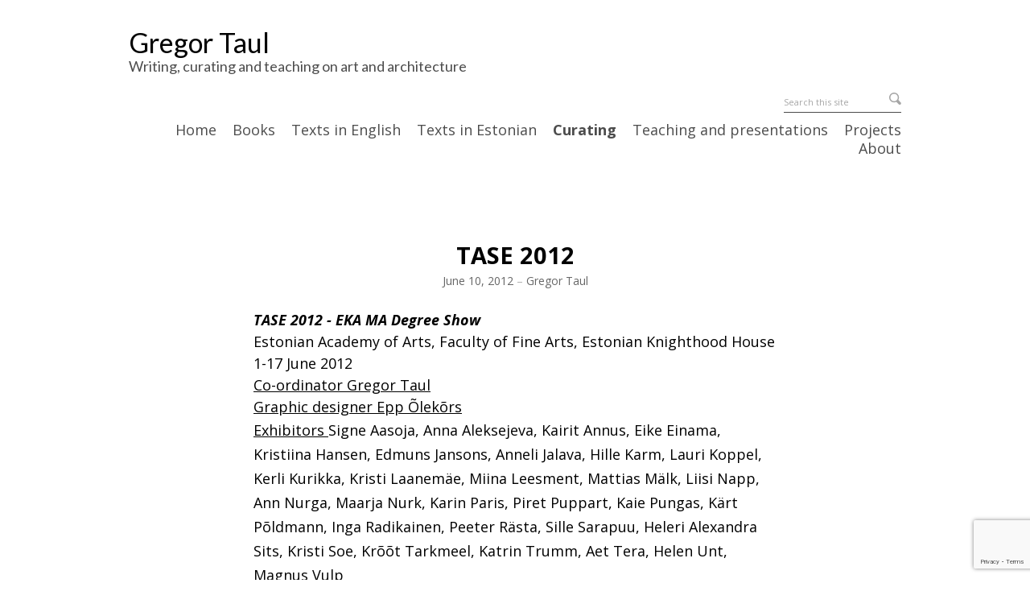

--- FILE ---
content_type: text/html; charset=utf-8
request_url: https://www.gregortaul.ee/curating/tase-2012
body_size: 12495
content:
<!DOCTYPE html>
<html class="public" lang="en">
<head prefix="og: http://ogp.me/ns#">
  
  




  






  
<!--[if IE]><meta http-equiv="X-UA-Compatible" content="IE=edge"><![endif]-->


<meta http-equiv="Content-Type" content="text/html; charset=utf-8">
<meta name="viewport" content="width=device-width, initial-scale=1, maximum-scale=1, user-scalable=no">
<meta name="format-detection" content="telephone=no">



  <link rel="icon" href="/favicon.ico" type="image/x-icon">
  <link rel="shortcut icon" href="/favicon.ico" type="image/ico">
  <link rel="shortcut icon" href="/favicon.ico" type="image/x-icon">





<link href="//static.voog.com/designs/64/stylesheets/main.min.css?v=paris-3.4.3" media="screen" rel="stylesheet" type="text/css"/>



<link href="https://fonts.googleapis.com/css?family=Anonymous+Pro:400,400i,700,700i|Arvo:400,400i,700,700i|Cousine:400,400i,700,700i|Crimson+Text:400,400i,700,700i|Fira+Sans:400,400i,700,700i|Lato:400,400i,700,700i|Lora:400,400i,700,700i|Montserrat:400,400i,700,700i|Noto+Serif:400,400i,700,700i|Open+Sans:400,400i,700,700i|PT+Sans:400,400i,700,700i|PT+Serif:400,400i,700,700i|Playfair+Display:400,400i,700,700i|Raleway:400,400i,700,700i|Roboto+Mono:400,400i,700,700i|Roboto+Slab:400,700|Roboto:400,400i,700,700i|Source+Sans+Pro:400,400i,700,700i|Ubuntu+Mono:400,400i,700,700i|Ubuntu:400,400i,700,700i&amp;subset=cyrillic,cyrillic-ext,greek,greek-ext,hebrew,latin-ext,vietnamese" rel="stylesheet">

<style type="text/css" data-voog-style> :root { --main-font-family: "Open Sans", sans-serif; --third-color: white; --primary-color: rgba(0, 0, 0, 0.7); --secondary-color: black;} :root { --header-background-color: #fff; --secondary-font-family: "Lato", sans-serif; --header-body-font-size: 34px; --header-body-font-weight: 300; --header-body-font-style: normal; --header-body-text-decoration: none; --header-body-text-transform: none; --header-body-color: red; --header-subheading-font-size: 18px; --header-subheading-line-height: 1.2; --header-subheading-font-weight: 300; --header-subheading-font-style: normal; --header-subheading-text-decoration: none; --header-subheading-text-transform: none; --header-subheading-color: rgba(0, 0, 0, 0.7); --menu-main-font-size: 18px; --menu-main-font-weight: 300; --menu-main-hover-font-weight: 300; --menu-main-active-font-weight: 700; --menu-main-font-style: normal; --menu-main-hover-font-style: normal; --menu-main-active-font-style: normal; --menu-main-text-decoration: none; --menu-main-hover-text-decoration: none; --menu-main-active-text-decoration: none; --menu-main-text-transform: none; --menu-main-hover-text-transform: none; --menu-main-active-text-transform: none; --menu-main-color: rgba(0, 0, 0, 0.7); --menu-main-hover-color: rgba(0, 0, 0, 0.7); --menu-main-active-color: rgba(0, 0, 0, 0.7);} :root { --headings-title-text-alignment: center; --headings-title-font-size: 29px; --headings-title-line-height: 1.5; --headings-title-font-weight: 700; --headings-title-font-style: normal; --headings-title-text-decoration: none; --headings-title-text-transform: none; --headings-heading-text-alignment: left; --headings-heading-font-size: 20px; --headings-heading-line-height: 1.5; --headings-heading-font-weight: 700; --headings-heading-font-style: normal; --headings-heading-text-decoration: none; --headings-heading-text-transform: none; --headings-subheading-text-alignment: left; --headings-subheading-font-size: 16px; --headings-subheading-line-height: 1.5; --headings-subheading-font-weight: 400; --headings-subheading-font-style: normal; --headings-subheading-text-decoration: none; --headings-subheading-text-transform: none;} :root { --product-list-item__width: 33.3%;} :root { --content-submenu-background-color: rgba(0, 0, 0, 0.2); --content-submenu-font-size: 12px; --content-submenu-font-weight: 400; --content-submenu-hover-font-weight: 600; --content-submenu-active-font-weight: 600; --content-submenu-font-style: normal; --content-submenu-hover-font-style: normal; --content-submenu-active-font-style: normal; --content-submenu-text-decoration: none; --content-submenu-hover-text-decoration: none; --content-submenu-active-text-decoration: none; --content-submenu-text-transform: none; --content-submenu-hover-text-transform: none; --content-submenu-active-text-transform: none; --content-body-alignment: left; --content-body-font-size: 18px; --content-body-line-height: 1.5; --content-link-font-weight: 400; --content-link-hover-font-weight: 400; --content-link-font-style: normal; --content-link-hover-font-style: normal; --content-link-text-decoration: underline; --content-link-hover-text-decoration: none; --content-link-text-transform: none; --content-link-hover-text-transform: none;} :root { --button-font-size: 13px; --button-padding: 10px; --button-font-weight: 400; --button-font-style: normal; --button-text-decoration: none; --button-text-transform: none;} :root { --table-padding: 13px; --table-font-size: 16px; --table-border-style: solid;} :root { --product-title-alignment: center; --product-title-size: 29px; --product-title-font-weight: 700; --product-title-font-style: normal; --product-title-font-text-decoration: none; --product-title-color: black; --product-price-size: 24px; --product-price-font-weight: 700; --product-price-font-style: normal; --product-price-font-text-decoration: none; --product-price-color: black; --product-description-size: 18px; --product-description-font-weight: 400; --product-description-font-style: normal; --product-description-font-text-decoration: none; --product-description-color: #8D9091;} :root { --form-blog-title-font-size: 24px; --form-blog-label-font-size: 14px; --form-blog-field-font-size: 16px; --form-blog-field-font-weight: 700; --form-blog-field-font-style: normal; --form-blog-field-text-decoration: none; --form-blog-field-text-transform: none; --form-blog-button-font-size: 16px; --form-blog-button-padding: 20px; --form-blog-button-color: #500202; --form-blog-button-hover-color: #500202; --form-blog-button-background-color: #921D1D; --form-blog-button-hover-background-color: rgba(146, 29, 29, 0.8); --form-blog-button-font-weight: 700; --form-blog-button-hover-font-weight: 700; --form-blog-button-font-style: normal; --form-blog-button-hover-font-style: normal; --form-blog-button-text-decoration: none; --form-blog-button-hover-text-decoration: none; --form-blog-button-text-transform: none; --form-blog-button-hover-text-transform: none;} :root { --footer-body-font-size: 11px; --footer-body-font-weight: 400; --footer-body-font-style: normal; --footer-body-text-decoration: none; --footer-body-text-transform: none;} body { font-family: var(--main-font-family);}.dark-background { color: var(--third-color);}.dark-background .content-formatted,.dark-background .content-formatted h1,.dark-background .content-formatted h2,.dark-background .content-formatted h3,.dark-background .content-formatted h4,.dark-background .content-formatted h5,.dark-background .content-formatted h6,.dark-background .content-formatted a,.dark-background .content-formatted p,.dark-background .content-formatted ul,.dark-background .content-formatted ol,.dark-background .content-formatted dl,.dark-background .content-formatted pre,.dark-background .content-formatted table { color: var(--third-color);}.dark-background .header-title a,.dark-background .header-title a:hover { color: var(--third-color);}.dark-background .menu li a { color: var(--third-color);}.dark-background .menu li .active { color: var(--third-color);}.dark-background .menu li.selected a { color: var(--third-color);}.dark-background .lang-title { color: var(--third-color);}.dark-background .lang-menu.lang-menu-bilingual .lang-title a { color: var(--third-color);}.dark-background .lang-menu.lang-menu-bilingual .lang-title a.is-active, .dark-background .lang-menu.lang-menu-bilingual .lang-title a:hover { color: var(--third-color);}.dark-background .lang-menu.lang-menu-bilingual .lang-title a.selected { color: var(--third-color);}.light-background { color: var(--secondary-color);}.light-background .content-formatted,.light-background .content-formatted h1,.light-background .content-formatted h2,.light-background .content-formatted h3,.light-background .content-formatted h4,.light-background .content-formatted h5,.light-background .content-formatted h6,.light-background .content-formatted a,.light-background .content-formatted p,.light-background .content-formatted ul,.light-background .content-formatted ol,.light-background .content-formatted dl,.light-background .content-formatted pre,.light-background .content-formatted table,.light-background .content-formatted .custom-btn:not(.custom-btn-disabled) { color: var(--secondary-color);}.light-background .header-title a,.light-background .header-title a:hover { color: var(--secondary-color);}.light-background .menu li a { color: var(--secondary-color);}.light-background .menu li.selected a { color: var(--secondary-color);}.light-background .lang-title { color: var(--secondary-color);}.light-background .lang-menu.lang-menu-bilingual .lang-title a { color: var(--secondary-color);}.light-background .lang-menu.lang-menu-bilingual .lang-title a.is-active, .light-background .lang-menu.lang-menu-bilingual .lang-title a:hover { color: var(--secondary-color);}.light-background .lang-menu.lang-menu-bilingual .lang-title a.selected { color: var(--secondary-color);}.blog .post .post-header .post-title { text-align: var(--blog-list-alignment); left: var(--blog-list-padding); right: var(--blog-list-padding); font-family: var(--font-main); font-size: var(--blog-list-headings-font-size); font-style: var(--blog-list-headings-font-style); font-weight: var(--blog-list-headings-font-weight); line-height: var(--blog-list-headings-line-height); -webkit-text-decoration: var(--blog-list-headings-text-decoration); text-decoration: var(--blog-list-headings-text-decoration); text-transform: var(--blog-list-headings-text-transform);}.dark-background .blog .post .post-header .post-title { color: var(--third-color);}.light-background .blog .post .post-header .post-title { color: var(--secondary-color);}@media screen and (min-width: 488px) { .blog .post .post-header { width: var(--blog-list-article-width); padding: calc(var(--blog-list-padding) - 5px) var(--blog-list-padding); }}.blog .post .post-footer { text-align: var(--blog-list-date-alignment);}.blog .post .post-footer .post-date { font-family: var(--font-main); font-size: var(--blog-list-date-font-size); font-style: var(--blog-list-date-font-style); font-weight: var(--blog-list-date-font-weight); -webkit-text-decoration: var(--blog-list-date-text-decoration); text-decoration: var(--blog-list-date-text-decoration); text-transform: var(--blog-list-date-text-transform);}@media screen and (min-width: 489px) { .blog .post-add-link { width: var(--blog-list-article-width); }}.menu-sub { background-color: var(--content-submenu-background-color);}.menu-sub .menu-link { font-size: var(--content-submenu-font-size); font-style: var(--content-submenu-font-style); font-weight: var(--content-submenu-font-weight); -webkit-text-decoration: var(--content-submenu-text-decoration); text-decoration: var(--content-submenu-text-decoration); text-transform: var(--content-submenu-text-transform);}.menu-sub .menu-link:hover { font-size: var(--content-submenu-font-size); font-style: var(--content-submenu-hover-font-style); font-weight: var(--content-submenu-hover-font-weight); -webkit-text-decoration: var(--content-submenu-hover-text-decoration); text-decoration: var(--content-submenu-hover-text-decoration); text-transform: var(--content-submenu-hover-text-transform);}.menu-sub .menu-link.active { font-size: var(--content-submenu-font-size); font-style: var(--content-submenu-active-font-style); font-weight: var(--content-submenu-active-font-weight); -webkit-text-decoration: var(--content-submenu-active-text-decoration); text-decoration: var(--content-submenu-active-text-decoration); text-transform: var(--content-submenu-active-text-transform);}@media screen and (min-width: 841px) { .menu-main .menu-link { font-size: var(--menu-main-font-size); }}.menu-lang .menu .menu-link,.menu-main .menu-link { color: var(--menu-main-color); font-style: var(--menu-main-font-style); font-weight: var(--menu-main-font-weight); -webkit-text-decoration: var(--menu-main-text-decoration); text-decoration: var(--menu-main-text-decoration); text-transform: var(--menu-main-text-transform);}.menu-lang .menu .menu-link.active,.menu-main .menu-link.active { color: var(--menu-main-active-color); font-style: var(--menu-main-active-font-style); font-weight: var(--menu-main-active-font-weight); -webkit-text-decoration: var(--menu-main-active-text-decoration); text-decoration: var(--menu-main-active-text-decoration); text-transform: var(--menu-main-active-text-transform);}.menu-lang .menu .menu-link.active:hover,.menu-main .menu-link.active:hover { font-weight: var(--menu-main-active-font-weight);}.menu-lang .menu .menu-link:hover,.menu-main .menu-link:hover { color: var(--menu-main-hover-color); font-style: var(--menu-main-hover-font-style); font-weight: var(--menu-main-hover-font-weight); -webkit-text-decoration: var(--menu-main-hover-text-decoration); text-decoration: var(--menu-main-hover-text-decoration); text-transform: var(--menu-main-hover-text-transform);}.lang-menu.lang-menu-bilingual .lang-title a.is-active { color: var(--secondary-color);}.lang-menu li a { color: var(--primary-color);}.dark-background .lang-menu a.lang-flag, .light-background .lang-menu a.lang-flag { color: var(--secondary-color);}.dark-background .lang-menu a.lang-flag:hover, .light-background .lang-menu a.lang-flag:hover { color: var(--secondary-color);}.lang-menu-btn .lang-title-inner:after { border-color: var(--secondary-color) transparent transparent transparent;}.dark-background .lang-menu-btn .lang-title-inner:after { border-color: var(--third-color) transparent transparent transparent;}@media screen and (min-width: 641px) { .search { border-color: var(--menu-main-color); } .search-input { color: var(--menu-main-color); } .search-input::-webkit-input-placeholder { opacity: 0.5; color: var(--menu-main-color); } .search-input:-moz-placeholder { opacity: 0.5; color: var(--menu-main-color); } .search-input::-moz-placeholder { opacity: 0.5; color: var(--menu-main-color); } .search-input:-ms-input-placeholder { opacity: 0.5; color: var(--menu-main-color); } .search-submit { color: var(--menu-main-color); } .search-submit svg { opacity: 0.5; fill: var(--menu-main-color); }}.footer.dark-background .voog-reference a { color: var(--third-color);}.footer.light-background .voog-reference a { color: var(--secondary-color);}.header { background-color: var(--header-background-color);}.content-formatted { font-size: var(--content-body-font-size); line-height: var(--content-body-line-height); color: var(--primary-color);}.content .content-formatted { text-align: var(--content-body-alignment);}.dark-background .content-formatted { color: var(--third-color);}.site-footer .dark-background .content-formatted { color: var(--third-color);}.content-formatted.footer-left { font-size: var(--footer-body-font-size); font-style: var(--footer-body-font-style); font-weight: var(--footer-body-font-weight); -webkit-text-decoration: var(--footer-body-text-decoration); text-decoration: var(--footer-body-text-decoration); text-transform: var(--footer-body-text-transform);}.content-formatted.footer-left a { font-weight: var(--footer-body-font-weight);}.header .wrap .header-left .content-formatted.header-title,.header .wrap .header-left .content-formatted.header-title a,.header .wrap .header-left .content-formatted.header-title a:hover { font-size: var(--header-body-font-size); color: var(--header-body-color);}.header .wrap .header-left .content-formatted.header-slogan,.header .wrap .header-left .content-formatted.header-slogan a,.header .wrap .header-left .content-formatted.header-slogan a:hover { color: var(--header-subheading-color); font-size: var(--header-subheading-font-size); font-family: var(--secondary-font-family); font-style: var(--header-subheading-font-style); font-weight: var(--header-subheading-font-weight); -webkit-text-decoration: var(--header-subheading-text-decoration); text-decoration: var(--header-subheading-text-decoration); text-transform: var(--header-subheading-text-transform); line-height: var(--header-subheading-line-height);}.header .wrap .header-left .content-formatted.header-title,.header .wrap .header-left .content-formatted.header-title a,.header .wrap .header-left .content-formatted.header-title a:hover { font-family: var(--secondary-font-family); font-style: var(--header-body-font-style); font-weight: var(--header-body-font-weight); -webkit-text-decoration: var(--header-body-text-decoration); text-decoration: var(--header-body-text-decoration); text-transform: var(--header-body-text-transform);}.dark-background .content-formatted h1,.dark-background .content-formatted h2,.dark-background .content-formatted h3,.dark-background .content-formatted h4,.dark-background .content-formatted h5,.dark-background .content-formatted h6,.dark-background .content-formatted p,.dark-background .content-formatted ul,.dark-background .content-formatted ol,.dark-background .content-formatted pre,.dark-background .content-formatted code,.dark-background .content-formatted table { color: var(--third-color);}.content-formatted h1,.content-formatted h2,.content-formatted h3,.content-formatted h4,.content-formatted h5,.content-formatted h6 { color: var(--secondary-color);}.content-formatted h1 a,.content-formatted h2 a,.content-formatted h3 a,.content-formatted h4 a,.content-formatted h5 a,.content-formatted h6 a { color: var(--secondary-color);}.content-formatted p,.content-formatted ul,.content-formatted ol,.content-formatted dl { font-size: var(--content-body-font-size);}.site-footer .content-formatted p,.site-footer .content-formatted ul,.site-footer .content-formatted ol,.site-footer .content-formatted dl { color: var(--primary-color);}.site-footer .dark-background .content-formatted p,.site-footer .dark-background .content-formatted ul,.site-footer .dark-background .content-formatted ol,.site-footer .dark-background .content-formatted dl { color: var(--third-color);}.content-formatted h1,.content-formatted h1 a,.content-formatted h1 a:hover { text-align: var(--headings-title-text-alignment); line-height: var(--headings-title-line-height); font-size: var(--headings-title-font-size); font-weight: var(--headings-title-font-weight); font-style: var(--headings-title-font-style); -webkit-text-decoration: var(--headings-title-text-decoration); text-decoration: var(--headings-title-text-decoration); text-transform: var(--headings-title-text-transform);}.content-formatted h2,.content-formatted h2 a,.content-formatted h2 a:hover { text-align: var(--headings-heading-text-alignment); line-height: var(--headings-heading-line-height); font-size: var(--headings-heading-font-size); font-weight: var(--headings-heading-font-weight); font-style: var(--headings-heading-font-style); -webkit-text-decoration: var(--headings-heading-text-decoration); text-decoration: var(--headings-heading-text-decoration); text-transform: var(--headings-heading-text-transform);}.content-formatted h3,.content-formatted h3 a,.content-formatted h3 a:hover,.content-formatted h4,.content-formatted h4 a,.content-formatted h4 a:hover,.content-formatted h5,.content-formatted h5 a,.content-formatted h5 a:hover,.content-formatted h6,.content-formatted h6 a,.content-formatted h6 a:hover { text-align: var(--headings-subheading-text-alignment); line-height: var(--headings-subheading-line-height); font-size: var(--headings-subheading-font-size); font-weight: var(--headings-subheading-font-weight); font-style: var(--headings-subheading-font-style); -webkit-text-decoration: var(--headings-subheading-text-decoration); text-decoration: var(--headings-subheading-text-decoration); text-transform: var(--headings-subheading-text-transform);}.post-page .post .post-header .post-title,.post-page .post .post-header .post-title a,.post-page .post .post-header .post-title a:hover { text-align: var(--headings-title-text-alignment); line-height: var(--headings-title-line-height); font-size: var(--headings-title-font-size); font-weight: var(--headings-title-font-weight); font-style: var(--headings-title-font-style); -webkit-text-decoration: var(--headings-title-text-decoration); text-decoration: var(--headings-title-text-decoration); text-transform: var(--headings-title-text-transform);}.post-author { opacity: 0.6;}.dark-background .post-author { color: var(--third-color);}.light-background .post-author { color: var(--secondary-color);}.post-date { opacity: 0.6;}.dark-background .post-date { color: var(--third-color);}.light-background .post-date { color: var(--secondary-color);}.front-page .content-formatted h1,.front-page .content-formatted h1 a,.front-page .content-formatted h1 a:hover { text-align: var(--headings-front-title-text-alignment); line-height: var(--headings-front-title-line-height); font-size: var(--headings-front-title-font-size); font-weight: var(--headings-front-title-font-weight); font-style: var(--headings-front-title-font-style); -webkit-text-decoration: var(--headings-front-title-text-decoration); text-decoration: var(--headings-front-title-text-decoration); text-transform: var(--headings-front-title-text-transform);}.front-page .content-formatted h2,.front-page .content-formatted h2 a,.front-page .content-formatted h2 a:hover { text-align: var(--headings-front-heading-text-alignment); line-height: var(--headings-front-heading-line-height); font-size: var(--headings-front-heading-font-size); font-weight: var(--headings-front-heading-font-weight); font-style: var(--headings-front-heading-font-style); -webkit-text-decoration: var(--headings-front-heading-text-decoration); text-decoration: var(--headings-front-heading-text-decoration); text-transform: var(--headings-front-heading-text-transform);}.front-page .content-formatted h3,.front-page .content-formatted h3 a,.front-page .content-formatted h3 a:hover,.front-page .content-formatted h4,.front-page .content-formatted h4 a,.front-page .content-formatted h4 a:hover,.front-page .content-formatted h5,.front-page .content-formatted h5 a,.front-page .content-formatted h5 a:hover,.front-page .content-formatted h6,.front-page .content-formatted h6 a,.front-page .content-formatted h6 a:hover { text-align: var(--headings-front-subheading-text-alignment); line-height: var(--headings-front-subheading-line-height); font-size: var(--headings-front-subheading-font-size); font-weight: var(--headings-front-subheading-font-weight); font-style: var(--headings-front-subheading-font-style); -webkit-text-decoration: var(--headings-front-subheading-text-decoration); text-decoration: var(--headings-front-subheading-text-decoration); text-transform: var(--headings-front-subheading-text-transform);}.content-formatted a { font-style: var(--content-link-font-style); font-weight: var(--content-link-font-weight); color: var(--secondary-color); -webkit-text-decoration: var(--content-link-text-decoration); text-decoration: var(--content-link-text-decoration); text-transform: var(--content-link-text-transform);}.content-formatted a:hover { font-style: var(--content-link-hover-font-style); font-weight: var(--content-link-hover-font-weight); -webkit-text-decoration: var(--content-link-hover-text-decoration); text-decoration: var(--content-link-hover-text-decoration); text-transform: var(--content-link-hover-text-transform);}.dark-background .content-formatted a { color: var(--third-color);}.content-formatted .form_submit input,.content-formatted .custom-btn,.content-formatted .edy-product-widget-list .edy-product-widget-item-wrap .edy-product-widget-item .edy-product-widget-item-details-wrap .edy-product-widget-item-btn-wrap .edy-product-widget-item-btn { padding: var(--button-padding) calc(var(--button-padding) + 8px); font-size: var(--button-font-size); font-style: var(--button-font-style); font-weight: var(--button-font-weight); -webkit-text-decoration: var(--button-text-decoration); text-decoration: var(--button-text-decoration); text-transform: var(--button-text-transform);}.dark-background .content-formatted .form_submit input, .dark-background .content-formatted .form_submit input:hover,.dark-background .content-formatted .custom-btn,.dark-background .content-formatted .custom-btn:hover,.dark-background .content-formatted .edy-product-widget-list .edy-product-widget-item-wrap .edy-product-widget-item .edy-product-widget-item-details-wrap .edy-product-widget-item-btn-wrap .edy-product-widget-item-btn,.dark-background .content-formatted .edy-product-widget-list .edy-product-widget-item-wrap .edy-product-widget-item .edy-product-widget-item-details-wrap .edy-product-widget-item-btn-wrap .edy-product-widget-item-btn:hover { border-color: var(--third-color); color: var(--third-color);}.light-background .content-formatted .form_submit input, .light-background .content-formatted .form_submit input:hover,.light-background .content-formatted .custom-btn,.light-background .content-formatted .custom-btn:hover,.light-background .content-formatted .edy-product-widget-list .edy-product-widget-item-wrap .edy-product-widget-item .edy-product-widget-item-details-wrap .edy-product-widget-item-btn-wrap .edy-product-widget-item-btn,.light-background .content-formatted .edy-product-widget-list .edy-product-widget-item-wrap .edy-product-widget-item .edy-product-widget-item-details-wrap .edy-product-widget-item-btn-wrap .edy-product-widget-item-btn:hover { border-color: var(--secondary-color); color: var(--secondary-color);}.content-formatted .edy-buy-button-price-container .edy-buy-button-price-original,.content-formatted .edy-buy-button-price-container .edy-buy-button-effective-price { color: var(--secondary-color);}.dark-background .content-formatted .edy-buy-button-price-container .edy-buy-button-price-original,.dark-background .content-formatted .edy-buy-button-price-container .edy-buy-button-effective-price { color: var(--third-color);}.content-formatted table tr:first-child td, .dark-background .content-formatted table tr:first-child td, .light-background .content-formatted table tr:first-child td { border-top-style: var(--table-border-style);}.content-formatted table th, .content-formatted table td, .dark-background .content-formatted table th, .dark-background .content-formatted table td, .light-background .content-formatted table th, .light-background .content-formatted table td { padding: calc(var(--table-padding) - 4px) var(--table-padding); font-size: var(--table-font-size); border-bottom-style: var(--table-border-style); border-bottom-style: var(--table-border-style);}.content-formatted table tr:first-child td, .content-formatted table th, .content-formatted table td, .dark-background .content-formatted table tr:first-child td, .dark-background .content-formatted table th, .dark-background .content-formatted table td { border-color: var(--third-color);}.light-background .content-formatted table tr:first-child td, .light-background .content-formatted table th, .light-background .content-formatted table td { border-color: var(--secondary-color);}.content-formatted table th { color: var(--third-color); background-color: var(--secondary-color);}.contacts .content-formatted table tr td { color: var(--primary-color);}.content-formatted .form_field .form_field_label,.content-formatted .form_field .edy-fe-label { font-size: var(--form-label-font-size);}.content-formatted .form_field_textfield,.content-formatted .form_field_textarea,.content-formatted label:not(.form_field_label) { font-style: var(--form-field-font-style); font-weight: var(--form-field-font-weight); font-size: var(--form-field-font-size); -webkit-text-decoration: var(--form-field-text-decoration); text-decoration: var(--form-field-text-decoration); text-transform: var(--form-field-text-transform);}.comments-title { font-size: var(--form-blog-title-font-size);}.comment-form .comment-form-label { font-size: var(--form-blog-label-font-size);}.comment-form .form_field_textarea, .comment-form .form_field_textfield { font-size: var(--form-blog-field-font-size);}.comment-form .comments-title, .comment-form .comment-form-label, .comment-form .form_field_textarea, .comment-form .form_field_textfield { font-style: var(--form-blog-field-font-style); font-weight: var(--form-blog-field-font-weight); -webkit-text-decoration: var(--form-blog-field-text-decoration); text-decoration: var(--form-blog-field-text-decoration); text-transform: var(--form-blog-field-text-transform);}.comment-form .comments-title::-webkit-input-placeholder, .comment-form .comment-form-label::-webkit-input-placeholder, .comment-form .form_field_textarea::-webkit-input-placeholder, .comment-form .form_field_textfield::-webkit-input-placeholder { opacity: 0.6; -webkit-text-decoration: var(--form-blog-field-text-decoration); text-decoration: var(--form-blog-field-text-decoration);}.comment-form .comments-title:-moz-placeholder, .comment-form .comment-form-label:-moz-placeholder, .comment-form .form_field_textarea:-moz-placeholder, .comment-form .form_field_textfield:-moz-placeholder { opacity: 0.6; text-decoration: var(--form-blog-field-text-decoration);}.comment-form .comments-title::-moz-placeholder, .comment-form .comment-form-label::-moz-placeholder, .comment-form .form_field_textarea::-moz-placeholder, .comment-form .form_field_textfield::-moz-placeholder { opacity: 0.6; text-decoration: var(--form-blog-field-text-decoration);}.comment-form .comments-title:-ms-input-placeholder, .comment-form .comment-form-label:-ms-input-placeholder, .comment-form .form_field_textarea:-ms-input-placeholder, .comment-form .form_field_textfield:-ms-input-placeholder { opacity: 0.6; text-decoration: var(--form-blog-field-text-decoration);}.dark-background .comment-form .comments-title, .dark-background .comment-form .comment-form-label, .dark-background .comment-form .form_field_textarea, .dark-background .comment-form .form_field_textfield { color: var(--third-color);}.dark-background .comment-form .comments-title::-webkit-input-placeholder, .dark-background .comment-form .comment-form-label::-webkit-input-placeholder, .dark-background .comment-form .form_field_textarea::-webkit-input-placeholder, .dark-background .comment-form .form_field_textfield::-webkit-input-placeholder { color: var(--third-color);}.dark-background .comment-form .comments-title:-moz-placeholder, .dark-background .comment-form .comment-form-label:-moz-placeholder, .dark-background .comment-form .form_field_textarea:-moz-placeholder, .dark-background .comment-form .form_field_textfield:-moz-placeholder { color: var(--third-color);}.dark-background .comment-form .comments-title::-moz-placeholder, .dark-background .comment-form .comment-form-label::-moz-placeholder, .dark-background .comment-form .form_field_textarea::-moz-placeholder, .dark-background .comment-form .form_field_textfield::-moz-placeholder { color: var(--third-color);}.dark-background .comment-form .comments-title:-ms-input-placeholder, .dark-background .comment-form .comment-form-label:-ms-input-placeholder, .dark-background .comment-form .form_field_textarea:-ms-input-placeholder, .dark-background .comment-form .form_field_textfield:-ms-input-placeholder { color: var(--third-color);}.light-background .comment-form .comments-title, .light-background .comment-form .comment-form-label, .light-background .comment-form .form_field_textarea, .light-background .comment-form .form_field_textfield { color: var(--secondary-color);}.light-background .comment-form .comments-title::-webkit-input-placeholder, .light-background .comment-form .comment-form-label::-webkit-input-placeholder, .light-background .comment-form .form_field_textarea::-webkit-input-placeholder, .light-background .comment-form .form_field_textfield::-webkit-input-placeholder { color: var(--secondary-color);}.light-background .comment-form .comments-title:-moz-placeholder, .light-background .comment-form .comment-form-label:-moz-placeholder, .light-background .comment-form .form_field_textarea:-moz-placeholder, .light-background .comment-form .form_field_textfield:-moz-placeholder { color: var(--secondary-color);}.light-background .comment-form .comments-title::-moz-placeholder, .light-background .comment-form .comment-form-label::-moz-placeholder, .light-background .comment-form .form_field_textarea::-moz-placeholder, .light-background .comment-form .form_field_textfield::-moz-placeholder { color: var(--secondary-color);}.light-background .comment-form .comments-title:-ms-input-placeholder, .light-background .comment-form .comment-form-label:-ms-input-placeholder, .light-background .comment-form .form_field_textarea:-ms-input-placeholder, .light-background .comment-form .form_field_textfield:-ms-input-placeholder { color: var(--secondary-color);}.dark-background .content-formatted .form_field_textfield,.dark-background .content-formatted .form_field_textarea { color: var(--third-color);}.dark-background .content-formatted .form_field_textfield::-webkit-input-placeholder,.dark-background .content-formatted .form_field_textarea::-webkit-input-placeholder { color: var(--third-color);}.dark-background .content-formatted .form_field_textfield::-moz-placeholder,.dark-background .content-formatted .form_field_textarea::-moz-placeholder { color: var(--third-color);}.dark-background .content-formatted .form_field_textfield:-moz-placeholder,.dark-background .content-formatted .form_field_textarea:-moz-placeholder { color: var(--third-color);}.dark-background .content-formatted .form_field_textfield:-ms-input-placeholder,.dark-background .content-formatted .form_field_textarea:-ms-input-placeholder { color: var(--third-color);}.light-background .content-formatted .form_field_textfield,.light-background .content-formatted .form_field_textarea,.light-background .content-formatted .form_field_select { color: var(--primary-color);}.light-background .content-formatted .form_field_textfield::-webkit-input-placeholder,.light-background .content-formatted .form_field_textarea::-webkit-input-placeholder,.light-background .content-formatted .form_field_select::-webkit-input-placeholder { color: var(--primary-color);}.light-background .content-formatted .form_field_textfield::-moz-placeholder,.light-background .content-formatted .form_field_textarea::-moz-placeholder,.light-background .content-formatted .form_field_select::-moz-placeholder { color: var(--primary-color);}.light-background .content-formatted .form_field_textfield:-moz-placeholder,.light-background .content-formatted .form_field_textarea:-moz-placeholder,.light-background .content-formatted .form_field_select:-moz-placeholder { color: var(--primary-color);}.light-background .content-formatted .form_field_textfield:-ms-input-placeholder,.light-background .content-formatted .form_field_textarea:-ms-input-placeholder,.light-background .content-formatted .form_field_select:-ms-input-placeholder { color: var(--primary-color);}.comment-form .form_field { border: 0;}.comment-form .form_field:before { content: ""; border-top: 1px solid; position: absolute; top: 0; right: 0; left: 0; opacity: 0.1;}.dark-background .comment-form .form_field:before { border-color: var(--third-color);}.light-background .comment-form .form_field:before { border-color: var(--secondary-color);}.comment-form .form_submit input { padding: calc(var(--form-blog-button-padding) - 12px) var(--form-blog-button-padding); font-size: var(--form-blog-button-font-size); font-style: var(--form-blog-button-font-style); font-weight: var(--form-blog-button-font-weight); color: var(--form-blog-button-color); -webkit-text-decoration: var(--form-blog-button-text-decoration); text-decoration: var(--form-blog-button-text-decoration); text-transform: var(--form-blog-button-text-transform); background-color: var(--form-blog-button-background-color); border-color: var(--form-blog-button-color);}.comment-form .form_submit input:hover { font-style: var(--form-blog-button-hover-font-style); font-weight: var(--form-blog-button-hover-font-weight); color: var(--form-blog-button-hover-color); -webkit-text-decoration: var(--form-blog-button-hover-text-decoration); text-decoration: var(--form-blog-button-hover-text-decoration); text-transform: var(--form-blog-button-hover-text-transform); background-color: var(--form-blog-button-hover-background-color); border-color: var(--form-blog-button-hover-color);}.horizontal-line { background-color: var(--third-color); opacity: 0.25;}.dark-background .horizontal-line { background-color: var(--third-color);}.light-background .horizontal-line { background-color: var(--secondary-color);}.product-page .content-header h1 { font-size: var(--product-title-size); font-weight: var(--product-title-font-weight); font-style: var(--product-title-font-style); -webkit-text-decoration: var(--product-title-font-text-decoration); text-decoration: var(--product-title-font-text-decoration); color: var(--product-title-color); text-align: var(--product-title-alignment);}.product-page .content-formatted .content-product-description { color: var(--product-description-color); font-size: var(--product-description-size); font-weight: var(--product-description-font-weight); font-style: var(--product-description-font-style); -webkit-text-decoration: var(--product-description-font-text-decoration); text-decoration: var(--product-description-font-text-decoration);}.product-page .product-price { color: var(--product-price-color); font-size: var(--product-price-size); font-weight: var(--product-price-font-weight); font-style: var(--product-price-font-style);}.product-page .product-price .product-price-final { -webkit-text-decoration: var(--product-price-font-text-decoration); text-decoration: var(--product-price-font-text-decoration);}.product-page .dark-background .content-header h1,.product-page .dark-background .content-formatted .content-product-description,.product-page .dark-background .product-price-original,.product-page .dark-background .product-price-final { color: var(--third-color);}.dark-background .edy-product-widget-grid .edy-product-widget-item .edy-product-widget-item-details-wrap .edy-product-widget-item-title,.dark-background .edy-product-widget-grid .edy-product-widget-item .edy-product-widget-item-details-wrap .edy-product-widget-item-link { color: var(--third-color);}.dark-background .edy-product-widget-grid .edy-product-widget-item .edy-product-widget-item-details-wrap .edy-product-widget-item-description { color: var(--third-color); opacity: 0.7;}.dark-background .edy-product-widget-grid .edy-product-widget-item .edy-product-widget-item-top-outer .edy-product-widget-item-top.edy-product-widget-item-without-image { border: 1px solid var(--third-color); opacity: 0.5;}.dark-background .edy-product-widget-grid .edy-product-widget-item .edy-product-widget-item-details-flex-wrap .edy-product-widget-item-out-of-stock,.dark-background .edy-product-widget-grid .edy-product-widget-item .edy-product-widget-item-details-flex-wrap .edy-product-widget-item-btn { color: var(--third-color);}.dark-background .edy-product-widget-grid .edy-product-widget-item:hover .edy-product-widget-item-price { opacity: 0;}.dark-background .edy-product-widget-list .edy-product-widget-item-wrap .edy-product-widget-item .edy-product-widget-item-details-wrap .edy-product-widget-item-header .edy-product-widget-item-title .edy-product-widget-item-link { color: var(--third-color);}.dark-background .edy-product-widget-list .edy-product-widget-item-wrap .edy-product-widget-item .edy-product-widget-item-details-wrap .edy-product-widget-item-header .edy-product-widget-item-out-of-stock { color: var(--third-color);}.dark-background .edy-product-widget-list .edy-product-widget-item-wrap .edy-product-widget-item .edy-product-widget-item-details-wrap .edy-product-widget-item-description { color: var(--third-color);}.dark-background .edy-product-widget-list .edy-product-widget-item-wrap .edy-product-widget-item .edy-product-widget-item-details-wrap .edy-product-widget-item-without-image { border: 1px solid var(--third-color); opacity: 0.5;}.edy-product-widget-filter-sort option { color: var(--primary-color);}.dark-background .edy-product-widget-item-price-original,.dark-background .edy-product-widget-item-price-final,.dark-background .edy-product-widget-filter-name,.dark-background .edy-product-widget-filter-sort,.dark-background .edy-product-widget-filter-label,.dark-background .edy-product-widget-filter-search-input { color: var(--third-color);}.dark-background .edy-product-widget-item-price-original { opacity: 0.4;}</style>


<script src="//static.voog.com/designs/64/javascripts/modernizr-custom.min.js"></script>


<title>TASE 2012 – Gregor Taul</title>




<meta property="og:type" content="article">
<meta property="og:url" content="https://www.gregortaul.ee/curating/tase-2012">
<meta property="og:title" content="TASE 2012 – Gregor Taul">
<meta property="og:site_name" content="Gregor Taul">



  
    
  



  
  <meta property="og:image" content="https://www.gregortaul.ee/photos/tase_plakat.jpg">
  <meta property="og:image:type" content="image/jpeg">
  <meta property="og:image:width" content="582">
  <meta property="og:image:height" content="826">




  

  
    <link rel="next" href="/curating/augustas-serapinas-jousaal-gym">
  



<script type="application/ld+json">{"@context":"http://schema.org","@type":"BreadcrumbList","itemListElement":[{"@type":"ListItem","position":1,"item":{"@id":"https://www.gregortaul.ee/en","name":"Home"}},{"@type":"ListItem","position":2,"item":{"@id":"https://www.gregortaul.ee/curating","name":"Curating"}},{"@type":"ListItem","position":3,"item":{"@id":"https://www.gregortaul.ee/curating/tase-2012","name":"TASE 2012"}}]}</script>


<link href="/curating.rss" rel="alternate" title="RSS Feed" type="application/rss+xml" />



  <style>
  
  
    
      
        .body-background-image {
          background-image: none;
        }
      

    
  

  
  
    .body-background-color {
      background-color: rgba(255,255,255,0);
    }
  
</style>


<style type="text/css" data-voog-style-variables></style><script>(function(d){if(function(){var r,s=d.createElement("style");s.innerHTML="root: { --tmp: red; }";d.head.appendChild(s);r=!!(window.CSS&&CSS.supports&&CSS.supports("color","var(--tmp)"));s.parentNode.removeChild(s);return!r}()){var ds1="[data-voog-style]",ds2="[data-voog-style-variables]",rv=/(--[A-Za-z\d_-]+?)\s*:\s*(.+?)\s*;/gi,rx=/[^\s;]+\s*:\s*[^{;}\n]*?var\(\s*.+?\s*\)\s*[^;}\n]*?;/gi,sv=d.querySelectorAll(ds1+","+ds2),s=d.querySelectorAll(ds1),i=0,src="",vars={},m;for(;i<sv.length;src+=sv[i++].innerHTML);while((m=rv.exec(src))!==null&&(vars[m[1]]=m[2]));for(i=s.length;i--;){s[i].innerHTML=s[i].innerHTML.replace(rx,function(r){var sr=r,rep=false;sr=sr.replace(/var\(\s*(.+?)\s*\)/gi,function(st,k){if(vars[k]!==undefined){rep=true;return vars[k]}else{return st}});return rep?sr+r:r})}}})(document);
</script><script src="https://www.google.com/recaptcha/api.js"></script>
<script>function vgReCaptchaDispatch(form_id) {var el = document.getElementById(form_id);if (el === null) return false;if (typeof window.CustomEvent === 'function') {var e = new CustomEvent('submit', {cancelable: true});el.dispatchEvent(e);if (e.defaultPrevented !== true) {el.submit();}} else {el.submit();}}</script>
</head>

<body class="post-page body-background-image js-body search-enabled">
  <div class="body-background-color js-body-background-color"></div>

  <div class="container js-container">
    <header class="header">
  <div class="wrap js-header-wrap">
    <div class="header-left js-header-left">
      <div class="header-title content-formatted"><a href="/en"><span style="color: rgb(0, 0, 0);">Gregor Taul</span></a></div>
      <div class="header-slogan content-formatted">




Writing, curating and teaching on art and architecture<br><br>





      </div>

      
        <button class="search-btn search-close-btn js-search-close-btn js-prevent-sideclick">
          <svg width="20px" height="20px" viewBox="0 0 20 20" xmlns="http://www.w3.org/2000/svg">
            <path d="M19.58, 3.539 C19.58,3.539 12.916,10.216 12.916,10.216 C12.916,10.216 19.456,16.769 19.456,16.769 C20.211,17.526 20.211,18.751 19.457,19.506 C18.702,20.262 17.48,20.263 16.725,19.506 C16.725,19.506 10.185,12.953 10.185,12.953 C10.185,12.953 3.532,19.619 3.532,19.619 C2.767,20.385 1.529,20.384 0.765,19.619 C0.001,18.853 0,17.612 0.765,16.846 C0.765,16.846 7.417,10.18 7.417,10.18 C7.417,10.18 0.868,3.618 0.868,3.618 C0.113,2.861 0.114,1.636 0.868,0.881 C1.622,0.125 2.845,0.124 3.6,0.881 C3.6,0.881 10.149,7.443 10.149,7.443 C10.149,7.443 16.812,0.766 16.812,0.766 C17.577,0 18.816,0 19.58,0.766 C20.344,1.531 20.345,2.773 19.58,3.539 Z"></path>
          </svg>
        </button>

        <button class="search-btn search-open-btn js-search-open-btn js-prevent-sideclick">
          <svg width="20px" height="20px" viewBox="0 0 15 16" xmlns="http://www.w3.org/2000/svg">
            <path d="M14.8, 13.2 C14.8, 13.75 14.7, 14.2 14.3, 14.5 C14, 14.9 13.6, 15 13.1, 15 C12.6, 15 12.2, 14.9 11.9, 14.5 C11.9, 14.5 8.9, 11.5 8.9, 11.5 C8, 12 7.1, 12.2 6.1, 12.2 C2.8, 12.2 0, 9.5 0,6.1 C0, 2.7 2.7, 0 6.1, 0 C9.5, 0 12.2, 2.7 12.2, 6.1 C12.2, 7.2 11.9, 8.2 11.4, 9.1 C11.4, 9.1 14.3, 12.1 14.3, 12.1 C14.7, 12.4 14.8, 12.8 14.8, 13.3 ZM6.1, 1.5 C3.5, 1.5 1.5, 3.5 1.5, 6.1 C1.5, 8.7 3.5, 10.7 6.1, 10.7 C8.7, 10.7 10.7, 8.7 10.7, 6.1 C10.7, 3.5 8.7, 1.5 6.1, 1.5 Z"></path>
          </svg>
        </button>
      

      
        <button class="menu-btn js-menu-btn js-prevent-sideclick">
          <span class="menu-stripe"></span>
          <span class="menu-stripe"></span>
          <span class="menu-stripe"></span>
        </button>
      
    </div>

    <div class="header-right js-header-right">
      <div class="header-top">
      
  <div class="search js-search js-modal-overlay js-prevent-sideclick">
    <div class="search-inner js-modal">
      <form id="search" class="search-form js-search-form" method="get" action="#">
        <input id="onpage_search" class="search-input js-search-input js-input-dynamic" type="text" placeholder="Search this site">
        <button class="search-btn search-submit">
          <svg width="15px" height="16px" viewBox="0 0 15 16" xmlns="http://www.w3.org/2000/svg">
            <path d="M14.8, 13.2 C14.8, 13.75 14.7, 14.2 14.3, 14.5 C14, 14.9 13.6, 15 13.1, 15 C12.6, 15 12.2, 14.9 11.9, 14.5 C11.9, 14.5 8.9, 11.5 8.9, 11.5 C8, 12 7.1, 12.2 6.1, 12.2 C2.8, 12.2 0, 9.5 0,6.1 C0, 2.7 2.7, 0 6.1, 0 C9.5, 0 12.2, 2.7 12.2, 6.1 C12.2, 7.2 11.9, 8.2 11.4, 9.1 C11.4, 9.1 14.3, 12.1 14.3, 12.1 C14.7, 12.4 14.8, 12.8 14.8, 13.3 ZM6.1, 1.5 C3.5, 1.5 1.5, 3.5 1.5, 6.1 C1.5, 8.7 3.5, 10.7 6.1, 10.7 C8.7, 10.7 10.7, 8.7 10.7, 6.1 C10.7, 3.5 8.7, 1.5 6.1, 1.5 Z"></path>
          </svg>
        </button>
      </form>

      <div class="voog-search-modal">
        <div class="voog-search-modal-inner js-voog-search-modal-inner"></div>
      </div>
    </div>
  </div>



        
      </div>

      <div class="header-bottom">
        <nav class="menu-main js-menu-main js-popover js-prevent-sideclick">
          <ul class="menu">
  
    <li class="menu-item">
      <a class="menu-link" href="/en">Home</a>
    </li>
  

  
    
      <li class="menu-item js-prevent-link-click">
  <a class="menu-link" href="/books">Books</a>
</li>

    
  
    
      <li class="menu-item js-prevent-link-click">
  <a class="menu-link" href="/textsineng">Texts in English</a>
</li>

    
  
    
      <li class="menu-item js-prevent-link-click">
  <a class="menu-link" href="/textsinest">Texts in Estonian</a>
</li>

    
  
    
      <li class="menu-item js-prevent-link-click">
  <a class="menu-link active" href="/curating">Curating</a>
</li>

    
  
    
      <li class="menu-item js-prevent-link-click">
  <a class="menu-link" href="/talking">Teaching and presentations</a>
</li>

    
  
    
      <li class="menu-item js-prevent-link-click">
  <a class="menu-link" href="/projects">Projects</a>
</li>

    
  
    
      <li class="menu-item js-prevent-link-click">
  <a class="menu-link" href="/about">About</a>
</li>

    
  

  
</ul>


          
        </nav>
      </div>
    </div>
  </div>
</header>

    

    <main class="content js-background-type light-background" role="main">
      <div class="wrap">
        <section class="post">
          

          <article class="post-inner">
            <header class="post-header">
              <h1 class="post-title content-formatted">TASE 2012</h1>
              <div class="post-header-bottom">
                

                

                <time class="post-date site-data" datetime="2012-06-10">June 10, 2012</time>
                <span class="date-separator"> – </span>
                <span class="post-author" data-search-indexing-allowed="true">Gregor Taul</span>
                
              </div>
            </header>

            <div class="post-content" data-search-indexing-allowed="true">
              <div class="post-excerpt content-formatted" ><b><i>TASE 2012 - EKA MA Degree Show</i></b><br>Estonian Academy of Arts, Faculty of Fine Arts, Estonian Knighthood House<br>1-17 June 2012<br><u>Co-ordinator Gregor Taul</u><br><u>Graphic designer Epp Õlekõrs</u><br><u>Exhibitors&nbsp;</u><span style="color: var(--secondary-color); font-size: var(--content-body-font-size);">Signe Aasoja, Anna Aleksejeva, Kairit Annus, Eike Einama, Kristiina Hansen, Edmuns Jansons, Anneli Jalava, Hille Karm, Lauri Koppel, Kerli Kurikka, Kristi Laanemäe, Miina Leesment, Mattias Mälk, Liisi Napp, Ann Nurga, Maarja Nurk, Karin Paris, Piret Puppart, Kaie Pungas, Kärt Põldmann, Inga Radikainen, Peeter Rästa, Sille Sarapuu, Heleri Alexandra Sits, Kristi Soe, Krõõt Tarkmeel, Katrin Trumm,  Aet Tera, Helen Unt, Magnus Vulp<br><br>










<p>TASE ('level, 'ran', 'standing' in English) is the annual spring festival of the Estonian Academy of Arts which is centred around the MA degree exhibition showcasing the master's projects of students of Fine Arts, Design, Architecture and Art and Culture Faculty. The MA degree show is complemented by the&nbsp;traditional ERKI fashion show, solo-exhibitions by BA and MA students, artist talks and publicly open MA thesis defences.&nbsp;</p>
<p>In 2012 I co-ordinated the MA degree show of Fine Arts and Design Faculty students at the&nbsp;Estonian Knighthood House.&nbsp;<br></p>







&nbsp;</span></div>
              <div class="post-body content-formatted"><div class="edy-texteditor-container image-container edy-positionable-container-center" contenteditable="false" unselectable="on" style="width: 582px; max-width: 100%; text-align: left; display: block; float: none; margin-left: auto; margin-right: auto; overflow: hidden; position: relative;" data-image-id="11608534">
  <div class="edy-padding-resizer-wrapper" style="padding-bottom: 141.924%; position: relative; overflow: hidden;">
      <picture title="" style="position: absolute; display: block; max-width: none; width: auto; height: 100%; left: 0%; top: 0px;">
        <!--[if IE 9]><video style="display: none;"><![endif]-->
        <source sizes="582px" srcset="//media.voog.com/0000/0038/6069/photos/tase_plakat.jpg 582w, //media.voog.com/0000/0038/6069/photos/tase_plakat_block.jpg 423w">
        <!--[if IE 9]></video><![endif]-->
        <img src="//media.voog.com/0000/0038/6069/photos/tase_plakat.jpg" title="" alt="" style="position: absolute; max-width: none; width: auto; height: 100%;">
      </picture>
    </div>
</div><div class="edy-texteditor-container image-container edy-positionable-container-center edy-positionable-container-maxwidth" contenteditable="false" unselectable="on" style="width: auto; max-width: 100%; text-align: left; display: block; float: none; overflow: hidden; position: relative;" data-image-id="11608540">
  <div class="edy-padding-resizer-wrapper" style="padding-bottom: 75%; position: relative; overflow: hidden;">
      <picture title="" style="position: absolute; display: block; max-width: none; width: auto; height: 100%; left: 0%; top: 0px;">
        <!--[if IE 9]><video style="display: none;"><![endif]-->
        <source sizes="100vw" srcset="//media.voog.com/0000/0038/6069/photos/P6132862-1.JPG 2560w, //media.voog.com/0000/0038/6069/photos/P6132862-1_huge.JPG 2048w, //media.voog.com/0000/0038/6069/photos/P6132862-1_large.JPG 1280w, //media.voog.com/0000/0038/6069/photos/P6132862-1_block.JPG 600w">
        <!--[if IE 9]></video><![endif]-->
        <img src="//media.voog.com/0000/0038/6069/photos/P6132862-1_block.JPG" title="" alt="" style="position: absolute; max-width: none; width: auto; height: 100%;">
      </picture>
    </div>
</div><br><div class="edy-texteditor-container image-container edy-positionable-container-center edy-positionable-container-maxwidth" contenteditable="false" unselectable="on" style="width: auto; max-width: 100%; text-align: left; display: block; float: none; overflow: hidden; position: relative;" data-image-id="11608541">
  <div class="edy-padding-resizer-wrapper" style="padding-bottom: 75%; position: relative; overflow: hidden;">
      <picture title="" style="position: absolute; display: block; max-width: none; width: auto; height: 100%; left: 0%; top: 0px;">
        <!--[if IE 9]><video style="display: none;"><![endif]-->
        <source sizes="100vw" srcset="//media.voog.com/0000/0038/6069/photos/P6132829.JPG 2560w, //media.voog.com/0000/0038/6069/photos/P6132829_huge.JPG 2048w, //media.voog.com/0000/0038/6069/photos/P6132829_large.JPG 1280w, //media.voog.com/0000/0038/6069/photos/P6132829_block.JPG 600w">
        <!--[if IE 9]></video><![endif]-->
        <img src="//media.voog.com/0000/0038/6069/photos/P6132829_block.JPG" title="" alt="" style="position: absolute; max-width: none; width: auto; height: 100%;">
      </picture>
    </div>
</div><div class="edy-texteditor-container image-container edy-positionable-container-center edy-positionable-container-maxwidth" contenteditable="false" unselectable="on" style="width: auto; max-width: 100%; text-align: left; display: block; float: none; overflow: hidden; position: relative;" data-image-id="11608552">
  <div class="edy-padding-resizer-wrapper" style="padding-bottom: 75%; position: relative; overflow: hidden;">
      <picture title="" style="position: absolute; display: block; max-width: none; width: auto; height: 100%; left: 0%; top: 0px;">
        <!--[if IE 9]><video style="display: none;"><![endif]-->
        <source sizes="100vw" srcset="//media.voog.com/0000/0038/6069/photos/P6132911.JPG 2560w, //media.voog.com/0000/0038/6069/photos/P6132911_huge.JPG 2048w, //media.voog.com/0000/0038/6069/photos/P6132911_large.JPG 1280w, //media.voog.com/0000/0038/6069/photos/P6132911_block.JPG 600w">
        <!--[if IE 9]></video><![endif]-->
        <img src="//media.voog.com/0000/0038/6069/photos/P6132911_block.JPG" title="" alt="" style="position: absolute; max-width: none; width: auto; height: 100%;">
      </picture>
    </div>
</div><br><div class="edy-texteditor-container image-container edy-positionable-container-center edy-positionable-container-maxwidth" contenteditable="false" unselectable="on" style="width: auto; max-width: 100%; text-align: left; display: block; float: none; overflow: hidden; position: relative;" data-image-id="11608557">
  <div class="edy-padding-resizer-wrapper" style="padding-bottom: 75%; position: relative; overflow: hidden;">
      <picture title="" style="position: absolute; display: block; max-width: none; width: auto; height: 100%; left: 0%; top: 0px;">
        <!--[if IE 9]><video style="display: none;"><![endif]-->
        <source sizes="100vw" srcset="//media.voog.com/0000/0038/6069/photos/P6132883.JPG 2560w, //media.voog.com/0000/0038/6069/photos/P6132883_huge.JPG 2048w, //media.voog.com/0000/0038/6069/photos/P6132883_large.JPG 1280w, //media.voog.com/0000/0038/6069/photos/P6132883_block.JPG 600w">
        <!--[if IE 9]></video><![endif]-->
        <img src="//media.voog.com/0000/0038/6069/photos/P6132883_block.JPG" title="" alt="" style="position: absolute; max-width: none; width: auto; height: 100%;">
      </picture>
    </div>
</div><br><div class="edy-texteditor-container image-container edy-positionable-container-center edy-positionable-container-maxwidth" contenteditable="false" unselectable="on" style="width: auto; max-width: 100%; text-align: left; display: block; float: none; overflow: hidden; position: relative;" data-image-id="11608562">
  <div class="edy-padding-resizer-wrapper" style="padding-bottom: 75%; position: relative; overflow: hidden;">
      <picture title="" style="position: absolute; display: block; max-width: none; width: auto; height: 100%; left: 0%; top: 0px;">
        <!--[if IE 9]><video style="display: none;"><![endif]-->
        <source sizes="100vw" srcset="//media.voog.com/0000/0038/6069/photos/P6132875.JPG 2560w, //media.voog.com/0000/0038/6069/photos/P6132875_huge.JPG 2048w, //media.voog.com/0000/0038/6069/photos/P6132875_large.JPG 1280w, //media.voog.com/0000/0038/6069/photos/P6132875_block.JPG 600w">
        <!--[if IE 9]></video><![endif]-->
        <img src="//media.voog.com/0000/0038/6069/photos/P6132875_block.JPG" title="" alt="" style="position: absolute; max-width: none; width: auto; height: 100%;">
      </picture>
    </div>
</div><br><div class="edy-texteditor-container image-container edy-positionable-container-center edy-positionable-container-maxwidth" contenteditable="false" unselectable="on" style="width: auto; max-width: 100%; text-align: left; display: block; float: none; overflow: hidden; position: relative;" data-image-id="11608569">
  <div class="edy-padding-resizer-wrapper" style="padding-bottom: 75%; position: relative; overflow: hidden;">
      <picture title="" style="position: absolute; display: block; max-width: none; width: auto; height: 100%; left: 0%; top: 0px;">
        <!--[if IE 9]><video style="display: none;"><![endif]-->
        <source sizes="100vw" srcset="//media.voog.com/0000/0038/6069/photos/P6132956.JPG 2560w, //media.voog.com/0000/0038/6069/photos/P6132956_huge.JPG 2048w, //media.voog.com/0000/0038/6069/photos/P6132956_large.JPG 1280w, //media.voog.com/0000/0038/6069/photos/P6132956_block.JPG 600w">
        <!--[if IE 9]></video><![endif]-->
        <img src="//media.voog.com/0000/0038/6069/photos/P6132956_block.JPG" title="" alt="" style="position: absolute; max-width: none; width: auto; height: 100%;">
      </picture>
    </div>
</div></div>
              <div class="post-body content-formatted">
              </div>
            </div>

            
  <div class="tags">
    <svg class="ico-tags" width="16px" height="16px" viewBox="0 0 16 16" xmlns="http://www.w3.org/2000/svg">
      <path d="M15.5,9.1C14.5,8,6.4,0,6.4,0H0v6.4l9.1,9.1c0,0,1.1,1.1,2.1,0l4.3-4.3 C15.5,11.2,16.6,10.2,15.5,9.1 M4.3,4.3c-0.6,0.6-1.6,0.6-2.1,0c-0.6-0.6-0.6-1.6,0-2.1 c0.6-0.6,1.6-0.6,2.1,0C4.9,2.7,4.9,3.7,4.3,4.3"></path>
    </svg>

    
      <nav class="menu-tags">
        <ul class="menu">
          
            <li class="menu-item"><a class="menu-link" href="/curating/tagged/2012">2012</a></li>
          
            <li class="menu-item"><a class="menu-link" href="/curating/tagged/estonian_academy_of_arts">Estonian Academy of Arts</a></li>
          
            <li class="menu-item"><a class="menu-link" href="/curating/tagged/students">students</a></li>
          
            <li class="menu-item"><a class="menu-link" href="/curating/tagged/eka_g">EKA G</a></li>
          
            <li class="menu-item"><a class="menu-link" href="/curating/tagged/curating1">curating1</a></li>
          
        </ul>
      </nav>
    
  </div>



            
              <div class="post-nav">
                <div class="post-nav-inner">
                  

                  
                    <a class="post-nav-link post-nav-link-newer" href="/curating/augustas-serapinas-jousaal-gym">
                      <div class="post-nav-link-inner">
                        <div class="post-nav-direction">Next</div>
                        <div class="post-nav-title">Augustas Serapinas Jõusaal / Gym</div>
                      </div>
                    </a>
                  
                </div>
              </div>
            

            <section class="comments">
              <div class="comment-form">
  <h2 class="comments-title">Add a comment</h2>
  <form accept-charset="UTF-8" action="/curating/tase-2012/comments" id="article_comment_2168992" method="post"><div style="display:none"><input name="utf8" type="hidden" value="&#x2713;" /><input name="authenticity_token" type="hidden" value="CO05PkcMF995s6Ab1NA99n9TyrlTthcAnibS1iyVybk=" /></div>
  <div style="display: none; visibility: hidden;">
    Email again: <input id="fci_comment_email" name="comment[email]" type="text" />
  </div>
  
    
    
    
    

    <div class="form_area">
      <div class="form_fields">
        <div class="form_field">
          <label class="comment-form-label" for="comment-form-name">Name</label>
          
          <input id="comment-form-name" class="form_field_textfield form_field_size_small" name="comment[author]" placeholder="Your name" value="">
        </div>

        <div class="form_field">
          <label class="comment-form-label" for="comment-form-email">E-mail</label>
          
          <input id="comment-form-email" class="form_field_textfield form_field_size_small" name="comment[author_email]" placeholder="Your e-mail address" value="">
        </div>

        <div class="form_field">
          <label class="comment-form-label" for="comment-form-body">Comment</label>
          
          <textarea id="comment-form-body" class="form_field_textarea form_field_size_medium" name="comment[body]" placeholder="Comments and notes" rows="1"></textarea>
        </div>
      </div>

      <div class="form_submit">
        <input type="submit" value="Submit">
      </div>
    </div>
  
    <script>function onSubmitRc_article_comment_2168992(token) {vgReCaptchaDispatch("article_comment_2168992");}</script>
    <script>var el = document.querySelector('#article_comment_2168992 input[type=submit]');if (el) {el.setAttribute('data-sitekey', '6LfuuQAVAAAAAN7sQtqgWu6Q6kt_AXbEllVWOrHk');el.setAttribute('data-callback', 'onSubmitRc_article_comment_2168992');el.setAttribute('data-action', 'vg_comment');el.setAttribute('class', 'g-recaptcha');}</script>
</form>
</div>


              
            </section>
          </article>
        </section>
      </div>
    </main>

    <footer class="footer js-background-type light-background">
  <div class="wrap">
    <div class="horizontal-line"></div>
    <div class="footer-inner">
      <div class="footer-left content-formatted">
      </div>

      </div>
  </div>
</footer>

  </div>

  

  <script src="https://cdnjs.cloudflare.com/ajax/libs/jquery/3.2.1/jquery.min.js" integrity="sha256-hwg4gsxgFZhOsEEamdOYGBf13FyQuiTwlAQgxVSNgt4=" crossorigin="anonymous"></script>
<script src="https://cdn.jsdelivr.net/npm/intersection-observer@0.11.0/intersection-observer.js" integrity="sha256-LkCt8+MalJg9nIGzDMmSEJzqyssPhY1VCvqaGNBNng8=" crossorigin="anonymous"></script>
<script src="https://cdnjs.cloudflare.com/ajax/libs/vanilla-lazyload/17.1.3/lazyload.min.js" integrity="sha512-V3DZ9ZAJrv8ZYY5Zarlfjusec9J6S8htRT3bJDKTdEgq0g9OhbHQUjK+vsBkE6CH0J5VJtBCzPSXJ0ZCVpjPdQ==" crossorigin="anonymous"></script>
<script src="https://cdnjs.cloudflare.com/ajax/libs/object-fit-images/3.2.4/ofi.min.js" integrity="sha512-7taFZYSf0eAWyi1UvMzNrBoPVuvLU7KX6h10e4AzyHVnPjzuxeGWbXYX+ED9zXVVq+r9Xox5WqvABACBSCevmg==" crossorigin="anonymous"></script>
<script src="//static.voog.com/designs/64/javascripts/application.min.js?v=paris-3.4.3"></script>
<script src="//static.voog.com/libs/picturefill/1.9.1/picturefill.min.js"></script>

  <script src="//static.voog.com/libs/edicy-search/latest/edicy-search.js"></script>
  <script>site.bindSiteSearch($('.js-search-form').get(0), 'en', 'Your search did not match any documents');</script>



<script type="text/javascript">
var _ews = _ews || {"_account":"A-386069-1","_tzo":"7200"};

(function() {
  var s = document.createElement('script'); s.type = 'text/javascript'; s.async = true;
  s.src = 'https://s.voog.com/_tr-v1.js';
  (
    document.getElementsByTagName('head')[0] ||
    document.getElementsByTagName('body')[0]
  ).appendChild(s);
})();
</script>


  

</body>
</html>


--- FILE ---
content_type: text/html; charset=utf-8
request_url: https://www.google.com/recaptcha/api2/anchor?ar=1&k=6LfuuQAVAAAAAN7sQtqgWu6Q6kt_AXbEllVWOrHk&co=aHR0cHM6Ly93d3cuZ3JlZ29ydGF1bC5lZTo0NDM.&hl=en&v=PoyoqOPhxBO7pBk68S4YbpHZ&size=invisible&sa=vg_comment&anchor-ms=20000&execute-ms=30000&cb=y4lq1pi3984x
body_size: 48540
content:
<!DOCTYPE HTML><html dir="ltr" lang="en"><head><meta http-equiv="Content-Type" content="text/html; charset=UTF-8">
<meta http-equiv="X-UA-Compatible" content="IE=edge">
<title>reCAPTCHA</title>
<style type="text/css">
/* cyrillic-ext */
@font-face {
  font-family: 'Roboto';
  font-style: normal;
  font-weight: 400;
  font-stretch: 100%;
  src: url(//fonts.gstatic.com/s/roboto/v48/KFO7CnqEu92Fr1ME7kSn66aGLdTylUAMa3GUBHMdazTgWw.woff2) format('woff2');
  unicode-range: U+0460-052F, U+1C80-1C8A, U+20B4, U+2DE0-2DFF, U+A640-A69F, U+FE2E-FE2F;
}
/* cyrillic */
@font-face {
  font-family: 'Roboto';
  font-style: normal;
  font-weight: 400;
  font-stretch: 100%;
  src: url(//fonts.gstatic.com/s/roboto/v48/KFO7CnqEu92Fr1ME7kSn66aGLdTylUAMa3iUBHMdazTgWw.woff2) format('woff2');
  unicode-range: U+0301, U+0400-045F, U+0490-0491, U+04B0-04B1, U+2116;
}
/* greek-ext */
@font-face {
  font-family: 'Roboto';
  font-style: normal;
  font-weight: 400;
  font-stretch: 100%;
  src: url(//fonts.gstatic.com/s/roboto/v48/KFO7CnqEu92Fr1ME7kSn66aGLdTylUAMa3CUBHMdazTgWw.woff2) format('woff2');
  unicode-range: U+1F00-1FFF;
}
/* greek */
@font-face {
  font-family: 'Roboto';
  font-style: normal;
  font-weight: 400;
  font-stretch: 100%;
  src: url(//fonts.gstatic.com/s/roboto/v48/KFO7CnqEu92Fr1ME7kSn66aGLdTylUAMa3-UBHMdazTgWw.woff2) format('woff2');
  unicode-range: U+0370-0377, U+037A-037F, U+0384-038A, U+038C, U+038E-03A1, U+03A3-03FF;
}
/* math */
@font-face {
  font-family: 'Roboto';
  font-style: normal;
  font-weight: 400;
  font-stretch: 100%;
  src: url(//fonts.gstatic.com/s/roboto/v48/KFO7CnqEu92Fr1ME7kSn66aGLdTylUAMawCUBHMdazTgWw.woff2) format('woff2');
  unicode-range: U+0302-0303, U+0305, U+0307-0308, U+0310, U+0312, U+0315, U+031A, U+0326-0327, U+032C, U+032F-0330, U+0332-0333, U+0338, U+033A, U+0346, U+034D, U+0391-03A1, U+03A3-03A9, U+03B1-03C9, U+03D1, U+03D5-03D6, U+03F0-03F1, U+03F4-03F5, U+2016-2017, U+2034-2038, U+203C, U+2040, U+2043, U+2047, U+2050, U+2057, U+205F, U+2070-2071, U+2074-208E, U+2090-209C, U+20D0-20DC, U+20E1, U+20E5-20EF, U+2100-2112, U+2114-2115, U+2117-2121, U+2123-214F, U+2190, U+2192, U+2194-21AE, U+21B0-21E5, U+21F1-21F2, U+21F4-2211, U+2213-2214, U+2216-22FF, U+2308-230B, U+2310, U+2319, U+231C-2321, U+2336-237A, U+237C, U+2395, U+239B-23B7, U+23D0, U+23DC-23E1, U+2474-2475, U+25AF, U+25B3, U+25B7, U+25BD, U+25C1, U+25CA, U+25CC, U+25FB, U+266D-266F, U+27C0-27FF, U+2900-2AFF, U+2B0E-2B11, U+2B30-2B4C, U+2BFE, U+3030, U+FF5B, U+FF5D, U+1D400-1D7FF, U+1EE00-1EEFF;
}
/* symbols */
@font-face {
  font-family: 'Roboto';
  font-style: normal;
  font-weight: 400;
  font-stretch: 100%;
  src: url(//fonts.gstatic.com/s/roboto/v48/KFO7CnqEu92Fr1ME7kSn66aGLdTylUAMaxKUBHMdazTgWw.woff2) format('woff2');
  unicode-range: U+0001-000C, U+000E-001F, U+007F-009F, U+20DD-20E0, U+20E2-20E4, U+2150-218F, U+2190, U+2192, U+2194-2199, U+21AF, U+21E6-21F0, U+21F3, U+2218-2219, U+2299, U+22C4-22C6, U+2300-243F, U+2440-244A, U+2460-24FF, U+25A0-27BF, U+2800-28FF, U+2921-2922, U+2981, U+29BF, U+29EB, U+2B00-2BFF, U+4DC0-4DFF, U+FFF9-FFFB, U+10140-1018E, U+10190-1019C, U+101A0, U+101D0-101FD, U+102E0-102FB, U+10E60-10E7E, U+1D2C0-1D2D3, U+1D2E0-1D37F, U+1F000-1F0FF, U+1F100-1F1AD, U+1F1E6-1F1FF, U+1F30D-1F30F, U+1F315, U+1F31C, U+1F31E, U+1F320-1F32C, U+1F336, U+1F378, U+1F37D, U+1F382, U+1F393-1F39F, U+1F3A7-1F3A8, U+1F3AC-1F3AF, U+1F3C2, U+1F3C4-1F3C6, U+1F3CA-1F3CE, U+1F3D4-1F3E0, U+1F3ED, U+1F3F1-1F3F3, U+1F3F5-1F3F7, U+1F408, U+1F415, U+1F41F, U+1F426, U+1F43F, U+1F441-1F442, U+1F444, U+1F446-1F449, U+1F44C-1F44E, U+1F453, U+1F46A, U+1F47D, U+1F4A3, U+1F4B0, U+1F4B3, U+1F4B9, U+1F4BB, U+1F4BF, U+1F4C8-1F4CB, U+1F4D6, U+1F4DA, U+1F4DF, U+1F4E3-1F4E6, U+1F4EA-1F4ED, U+1F4F7, U+1F4F9-1F4FB, U+1F4FD-1F4FE, U+1F503, U+1F507-1F50B, U+1F50D, U+1F512-1F513, U+1F53E-1F54A, U+1F54F-1F5FA, U+1F610, U+1F650-1F67F, U+1F687, U+1F68D, U+1F691, U+1F694, U+1F698, U+1F6AD, U+1F6B2, U+1F6B9-1F6BA, U+1F6BC, U+1F6C6-1F6CF, U+1F6D3-1F6D7, U+1F6E0-1F6EA, U+1F6F0-1F6F3, U+1F6F7-1F6FC, U+1F700-1F7FF, U+1F800-1F80B, U+1F810-1F847, U+1F850-1F859, U+1F860-1F887, U+1F890-1F8AD, U+1F8B0-1F8BB, U+1F8C0-1F8C1, U+1F900-1F90B, U+1F93B, U+1F946, U+1F984, U+1F996, U+1F9E9, U+1FA00-1FA6F, U+1FA70-1FA7C, U+1FA80-1FA89, U+1FA8F-1FAC6, U+1FACE-1FADC, U+1FADF-1FAE9, U+1FAF0-1FAF8, U+1FB00-1FBFF;
}
/* vietnamese */
@font-face {
  font-family: 'Roboto';
  font-style: normal;
  font-weight: 400;
  font-stretch: 100%;
  src: url(//fonts.gstatic.com/s/roboto/v48/KFO7CnqEu92Fr1ME7kSn66aGLdTylUAMa3OUBHMdazTgWw.woff2) format('woff2');
  unicode-range: U+0102-0103, U+0110-0111, U+0128-0129, U+0168-0169, U+01A0-01A1, U+01AF-01B0, U+0300-0301, U+0303-0304, U+0308-0309, U+0323, U+0329, U+1EA0-1EF9, U+20AB;
}
/* latin-ext */
@font-face {
  font-family: 'Roboto';
  font-style: normal;
  font-weight: 400;
  font-stretch: 100%;
  src: url(//fonts.gstatic.com/s/roboto/v48/KFO7CnqEu92Fr1ME7kSn66aGLdTylUAMa3KUBHMdazTgWw.woff2) format('woff2');
  unicode-range: U+0100-02BA, U+02BD-02C5, U+02C7-02CC, U+02CE-02D7, U+02DD-02FF, U+0304, U+0308, U+0329, U+1D00-1DBF, U+1E00-1E9F, U+1EF2-1EFF, U+2020, U+20A0-20AB, U+20AD-20C0, U+2113, U+2C60-2C7F, U+A720-A7FF;
}
/* latin */
@font-face {
  font-family: 'Roboto';
  font-style: normal;
  font-weight: 400;
  font-stretch: 100%;
  src: url(//fonts.gstatic.com/s/roboto/v48/KFO7CnqEu92Fr1ME7kSn66aGLdTylUAMa3yUBHMdazQ.woff2) format('woff2');
  unicode-range: U+0000-00FF, U+0131, U+0152-0153, U+02BB-02BC, U+02C6, U+02DA, U+02DC, U+0304, U+0308, U+0329, U+2000-206F, U+20AC, U+2122, U+2191, U+2193, U+2212, U+2215, U+FEFF, U+FFFD;
}
/* cyrillic-ext */
@font-face {
  font-family: 'Roboto';
  font-style: normal;
  font-weight: 500;
  font-stretch: 100%;
  src: url(//fonts.gstatic.com/s/roboto/v48/KFO7CnqEu92Fr1ME7kSn66aGLdTylUAMa3GUBHMdazTgWw.woff2) format('woff2');
  unicode-range: U+0460-052F, U+1C80-1C8A, U+20B4, U+2DE0-2DFF, U+A640-A69F, U+FE2E-FE2F;
}
/* cyrillic */
@font-face {
  font-family: 'Roboto';
  font-style: normal;
  font-weight: 500;
  font-stretch: 100%;
  src: url(//fonts.gstatic.com/s/roboto/v48/KFO7CnqEu92Fr1ME7kSn66aGLdTylUAMa3iUBHMdazTgWw.woff2) format('woff2');
  unicode-range: U+0301, U+0400-045F, U+0490-0491, U+04B0-04B1, U+2116;
}
/* greek-ext */
@font-face {
  font-family: 'Roboto';
  font-style: normal;
  font-weight: 500;
  font-stretch: 100%;
  src: url(//fonts.gstatic.com/s/roboto/v48/KFO7CnqEu92Fr1ME7kSn66aGLdTylUAMa3CUBHMdazTgWw.woff2) format('woff2');
  unicode-range: U+1F00-1FFF;
}
/* greek */
@font-face {
  font-family: 'Roboto';
  font-style: normal;
  font-weight: 500;
  font-stretch: 100%;
  src: url(//fonts.gstatic.com/s/roboto/v48/KFO7CnqEu92Fr1ME7kSn66aGLdTylUAMa3-UBHMdazTgWw.woff2) format('woff2');
  unicode-range: U+0370-0377, U+037A-037F, U+0384-038A, U+038C, U+038E-03A1, U+03A3-03FF;
}
/* math */
@font-face {
  font-family: 'Roboto';
  font-style: normal;
  font-weight: 500;
  font-stretch: 100%;
  src: url(//fonts.gstatic.com/s/roboto/v48/KFO7CnqEu92Fr1ME7kSn66aGLdTylUAMawCUBHMdazTgWw.woff2) format('woff2');
  unicode-range: U+0302-0303, U+0305, U+0307-0308, U+0310, U+0312, U+0315, U+031A, U+0326-0327, U+032C, U+032F-0330, U+0332-0333, U+0338, U+033A, U+0346, U+034D, U+0391-03A1, U+03A3-03A9, U+03B1-03C9, U+03D1, U+03D5-03D6, U+03F0-03F1, U+03F4-03F5, U+2016-2017, U+2034-2038, U+203C, U+2040, U+2043, U+2047, U+2050, U+2057, U+205F, U+2070-2071, U+2074-208E, U+2090-209C, U+20D0-20DC, U+20E1, U+20E5-20EF, U+2100-2112, U+2114-2115, U+2117-2121, U+2123-214F, U+2190, U+2192, U+2194-21AE, U+21B0-21E5, U+21F1-21F2, U+21F4-2211, U+2213-2214, U+2216-22FF, U+2308-230B, U+2310, U+2319, U+231C-2321, U+2336-237A, U+237C, U+2395, U+239B-23B7, U+23D0, U+23DC-23E1, U+2474-2475, U+25AF, U+25B3, U+25B7, U+25BD, U+25C1, U+25CA, U+25CC, U+25FB, U+266D-266F, U+27C0-27FF, U+2900-2AFF, U+2B0E-2B11, U+2B30-2B4C, U+2BFE, U+3030, U+FF5B, U+FF5D, U+1D400-1D7FF, U+1EE00-1EEFF;
}
/* symbols */
@font-face {
  font-family: 'Roboto';
  font-style: normal;
  font-weight: 500;
  font-stretch: 100%;
  src: url(//fonts.gstatic.com/s/roboto/v48/KFO7CnqEu92Fr1ME7kSn66aGLdTylUAMaxKUBHMdazTgWw.woff2) format('woff2');
  unicode-range: U+0001-000C, U+000E-001F, U+007F-009F, U+20DD-20E0, U+20E2-20E4, U+2150-218F, U+2190, U+2192, U+2194-2199, U+21AF, U+21E6-21F0, U+21F3, U+2218-2219, U+2299, U+22C4-22C6, U+2300-243F, U+2440-244A, U+2460-24FF, U+25A0-27BF, U+2800-28FF, U+2921-2922, U+2981, U+29BF, U+29EB, U+2B00-2BFF, U+4DC0-4DFF, U+FFF9-FFFB, U+10140-1018E, U+10190-1019C, U+101A0, U+101D0-101FD, U+102E0-102FB, U+10E60-10E7E, U+1D2C0-1D2D3, U+1D2E0-1D37F, U+1F000-1F0FF, U+1F100-1F1AD, U+1F1E6-1F1FF, U+1F30D-1F30F, U+1F315, U+1F31C, U+1F31E, U+1F320-1F32C, U+1F336, U+1F378, U+1F37D, U+1F382, U+1F393-1F39F, U+1F3A7-1F3A8, U+1F3AC-1F3AF, U+1F3C2, U+1F3C4-1F3C6, U+1F3CA-1F3CE, U+1F3D4-1F3E0, U+1F3ED, U+1F3F1-1F3F3, U+1F3F5-1F3F7, U+1F408, U+1F415, U+1F41F, U+1F426, U+1F43F, U+1F441-1F442, U+1F444, U+1F446-1F449, U+1F44C-1F44E, U+1F453, U+1F46A, U+1F47D, U+1F4A3, U+1F4B0, U+1F4B3, U+1F4B9, U+1F4BB, U+1F4BF, U+1F4C8-1F4CB, U+1F4D6, U+1F4DA, U+1F4DF, U+1F4E3-1F4E6, U+1F4EA-1F4ED, U+1F4F7, U+1F4F9-1F4FB, U+1F4FD-1F4FE, U+1F503, U+1F507-1F50B, U+1F50D, U+1F512-1F513, U+1F53E-1F54A, U+1F54F-1F5FA, U+1F610, U+1F650-1F67F, U+1F687, U+1F68D, U+1F691, U+1F694, U+1F698, U+1F6AD, U+1F6B2, U+1F6B9-1F6BA, U+1F6BC, U+1F6C6-1F6CF, U+1F6D3-1F6D7, U+1F6E0-1F6EA, U+1F6F0-1F6F3, U+1F6F7-1F6FC, U+1F700-1F7FF, U+1F800-1F80B, U+1F810-1F847, U+1F850-1F859, U+1F860-1F887, U+1F890-1F8AD, U+1F8B0-1F8BB, U+1F8C0-1F8C1, U+1F900-1F90B, U+1F93B, U+1F946, U+1F984, U+1F996, U+1F9E9, U+1FA00-1FA6F, U+1FA70-1FA7C, U+1FA80-1FA89, U+1FA8F-1FAC6, U+1FACE-1FADC, U+1FADF-1FAE9, U+1FAF0-1FAF8, U+1FB00-1FBFF;
}
/* vietnamese */
@font-face {
  font-family: 'Roboto';
  font-style: normal;
  font-weight: 500;
  font-stretch: 100%;
  src: url(//fonts.gstatic.com/s/roboto/v48/KFO7CnqEu92Fr1ME7kSn66aGLdTylUAMa3OUBHMdazTgWw.woff2) format('woff2');
  unicode-range: U+0102-0103, U+0110-0111, U+0128-0129, U+0168-0169, U+01A0-01A1, U+01AF-01B0, U+0300-0301, U+0303-0304, U+0308-0309, U+0323, U+0329, U+1EA0-1EF9, U+20AB;
}
/* latin-ext */
@font-face {
  font-family: 'Roboto';
  font-style: normal;
  font-weight: 500;
  font-stretch: 100%;
  src: url(//fonts.gstatic.com/s/roboto/v48/KFO7CnqEu92Fr1ME7kSn66aGLdTylUAMa3KUBHMdazTgWw.woff2) format('woff2');
  unicode-range: U+0100-02BA, U+02BD-02C5, U+02C7-02CC, U+02CE-02D7, U+02DD-02FF, U+0304, U+0308, U+0329, U+1D00-1DBF, U+1E00-1E9F, U+1EF2-1EFF, U+2020, U+20A0-20AB, U+20AD-20C0, U+2113, U+2C60-2C7F, U+A720-A7FF;
}
/* latin */
@font-face {
  font-family: 'Roboto';
  font-style: normal;
  font-weight: 500;
  font-stretch: 100%;
  src: url(//fonts.gstatic.com/s/roboto/v48/KFO7CnqEu92Fr1ME7kSn66aGLdTylUAMa3yUBHMdazQ.woff2) format('woff2');
  unicode-range: U+0000-00FF, U+0131, U+0152-0153, U+02BB-02BC, U+02C6, U+02DA, U+02DC, U+0304, U+0308, U+0329, U+2000-206F, U+20AC, U+2122, U+2191, U+2193, U+2212, U+2215, U+FEFF, U+FFFD;
}
/* cyrillic-ext */
@font-face {
  font-family: 'Roboto';
  font-style: normal;
  font-weight: 900;
  font-stretch: 100%;
  src: url(//fonts.gstatic.com/s/roboto/v48/KFO7CnqEu92Fr1ME7kSn66aGLdTylUAMa3GUBHMdazTgWw.woff2) format('woff2');
  unicode-range: U+0460-052F, U+1C80-1C8A, U+20B4, U+2DE0-2DFF, U+A640-A69F, U+FE2E-FE2F;
}
/* cyrillic */
@font-face {
  font-family: 'Roboto';
  font-style: normal;
  font-weight: 900;
  font-stretch: 100%;
  src: url(//fonts.gstatic.com/s/roboto/v48/KFO7CnqEu92Fr1ME7kSn66aGLdTylUAMa3iUBHMdazTgWw.woff2) format('woff2');
  unicode-range: U+0301, U+0400-045F, U+0490-0491, U+04B0-04B1, U+2116;
}
/* greek-ext */
@font-face {
  font-family: 'Roboto';
  font-style: normal;
  font-weight: 900;
  font-stretch: 100%;
  src: url(//fonts.gstatic.com/s/roboto/v48/KFO7CnqEu92Fr1ME7kSn66aGLdTylUAMa3CUBHMdazTgWw.woff2) format('woff2');
  unicode-range: U+1F00-1FFF;
}
/* greek */
@font-face {
  font-family: 'Roboto';
  font-style: normal;
  font-weight: 900;
  font-stretch: 100%;
  src: url(//fonts.gstatic.com/s/roboto/v48/KFO7CnqEu92Fr1ME7kSn66aGLdTylUAMa3-UBHMdazTgWw.woff2) format('woff2');
  unicode-range: U+0370-0377, U+037A-037F, U+0384-038A, U+038C, U+038E-03A1, U+03A3-03FF;
}
/* math */
@font-face {
  font-family: 'Roboto';
  font-style: normal;
  font-weight: 900;
  font-stretch: 100%;
  src: url(//fonts.gstatic.com/s/roboto/v48/KFO7CnqEu92Fr1ME7kSn66aGLdTylUAMawCUBHMdazTgWw.woff2) format('woff2');
  unicode-range: U+0302-0303, U+0305, U+0307-0308, U+0310, U+0312, U+0315, U+031A, U+0326-0327, U+032C, U+032F-0330, U+0332-0333, U+0338, U+033A, U+0346, U+034D, U+0391-03A1, U+03A3-03A9, U+03B1-03C9, U+03D1, U+03D5-03D6, U+03F0-03F1, U+03F4-03F5, U+2016-2017, U+2034-2038, U+203C, U+2040, U+2043, U+2047, U+2050, U+2057, U+205F, U+2070-2071, U+2074-208E, U+2090-209C, U+20D0-20DC, U+20E1, U+20E5-20EF, U+2100-2112, U+2114-2115, U+2117-2121, U+2123-214F, U+2190, U+2192, U+2194-21AE, U+21B0-21E5, U+21F1-21F2, U+21F4-2211, U+2213-2214, U+2216-22FF, U+2308-230B, U+2310, U+2319, U+231C-2321, U+2336-237A, U+237C, U+2395, U+239B-23B7, U+23D0, U+23DC-23E1, U+2474-2475, U+25AF, U+25B3, U+25B7, U+25BD, U+25C1, U+25CA, U+25CC, U+25FB, U+266D-266F, U+27C0-27FF, U+2900-2AFF, U+2B0E-2B11, U+2B30-2B4C, U+2BFE, U+3030, U+FF5B, U+FF5D, U+1D400-1D7FF, U+1EE00-1EEFF;
}
/* symbols */
@font-face {
  font-family: 'Roboto';
  font-style: normal;
  font-weight: 900;
  font-stretch: 100%;
  src: url(//fonts.gstatic.com/s/roboto/v48/KFO7CnqEu92Fr1ME7kSn66aGLdTylUAMaxKUBHMdazTgWw.woff2) format('woff2');
  unicode-range: U+0001-000C, U+000E-001F, U+007F-009F, U+20DD-20E0, U+20E2-20E4, U+2150-218F, U+2190, U+2192, U+2194-2199, U+21AF, U+21E6-21F0, U+21F3, U+2218-2219, U+2299, U+22C4-22C6, U+2300-243F, U+2440-244A, U+2460-24FF, U+25A0-27BF, U+2800-28FF, U+2921-2922, U+2981, U+29BF, U+29EB, U+2B00-2BFF, U+4DC0-4DFF, U+FFF9-FFFB, U+10140-1018E, U+10190-1019C, U+101A0, U+101D0-101FD, U+102E0-102FB, U+10E60-10E7E, U+1D2C0-1D2D3, U+1D2E0-1D37F, U+1F000-1F0FF, U+1F100-1F1AD, U+1F1E6-1F1FF, U+1F30D-1F30F, U+1F315, U+1F31C, U+1F31E, U+1F320-1F32C, U+1F336, U+1F378, U+1F37D, U+1F382, U+1F393-1F39F, U+1F3A7-1F3A8, U+1F3AC-1F3AF, U+1F3C2, U+1F3C4-1F3C6, U+1F3CA-1F3CE, U+1F3D4-1F3E0, U+1F3ED, U+1F3F1-1F3F3, U+1F3F5-1F3F7, U+1F408, U+1F415, U+1F41F, U+1F426, U+1F43F, U+1F441-1F442, U+1F444, U+1F446-1F449, U+1F44C-1F44E, U+1F453, U+1F46A, U+1F47D, U+1F4A3, U+1F4B0, U+1F4B3, U+1F4B9, U+1F4BB, U+1F4BF, U+1F4C8-1F4CB, U+1F4D6, U+1F4DA, U+1F4DF, U+1F4E3-1F4E6, U+1F4EA-1F4ED, U+1F4F7, U+1F4F9-1F4FB, U+1F4FD-1F4FE, U+1F503, U+1F507-1F50B, U+1F50D, U+1F512-1F513, U+1F53E-1F54A, U+1F54F-1F5FA, U+1F610, U+1F650-1F67F, U+1F687, U+1F68D, U+1F691, U+1F694, U+1F698, U+1F6AD, U+1F6B2, U+1F6B9-1F6BA, U+1F6BC, U+1F6C6-1F6CF, U+1F6D3-1F6D7, U+1F6E0-1F6EA, U+1F6F0-1F6F3, U+1F6F7-1F6FC, U+1F700-1F7FF, U+1F800-1F80B, U+1F810-1F847, U+1F850-1F859, U+1F860-1F887, U+1F890-1F8AD, U+1F8B0-1F8BB, U+1F8C0-1F8C1, U+1F900-1F90B, U+1F93B, U+1F946, U+1F984, U+1F996, U+1F9E9, U+1FA00-1FA6F, U+1FA70-1FA7C, U+1FA80-1FA89, U+1FA8F-1FAC6, U+1FACE-1FADC, U+1FADF-1FAE9, U+1FAF0-1FAF8, U+1FB00-1FBFF;
}
/* vietnamese */
@font-face {
  font-family: 'Roboto';
  font-style: normal;
  font-weight: 900;
  font-stretch: 100%;
  src: url(//fonts.gstatic.com/s/roboto/v48/KFO7CnqEu92Fr1ME7kSn66aGLdTylUAMa3OUBHMdazTgWw.woff2) format('woff2');
  unicode-range: U+0102-0103, U+0110-0111, U+0128-0129, U+0168-0169, U+01A0-01A1, U+01AF-01B0, U+0300-0301, U+0303-0304, U+0308-0309, U+0323, U+0329, U+1EA0-1EF9, U+20AB;
}
/* latin-ext */
@font-face {
  font-family: 'Roboto';
  font-style: normal;
  font-weight: 900;
  font-stretch: 100%;
  src: url(//fonts.gstatic.com/s/roboto/v48/KFO7CnqEu92Fr1ME7kSn66aGLdTylUAMa3KUBHMdazTgWw.woff2) format('woff2');
  unicode-range: U+0100-02BA, U+02BD-02C5, U+02C7-02CC, U+02CE-02D7, U+02DD-02FF, U+0304, U+0308, U+0329, U+1D00-1DBF, U+1E00-1E9F, U+1EF2-1EFF, U+2020, U+20A0-20AB, U+20AD-20C0, U+2113, U+2C60-2C7F, U+A720-A7FF;
}
/* latin */
@font-face {
  font-family: 'Roboto';
  font-style: normal;
  font-weight: 900;
  font-stretch: 100%;
  src: url(//fonts.gstatic.com/s/roboto/v48/KFO7CnqEu92Fr1ME7kSn66aGLdTylUAMa3yUBHMdazQ.woff2) format('woff2');
  unicode-range: U+0000-00FF, U+0131, U+0152-0153, U+02BB-02BC, U+02C6, U+02DA, U+02DC, U+0304, U+0308, U+0329, U+2000-206F, U+20AC, U+2122, U+2191, U+2193, U+2212, U+2215, U+FEFF, U+FFFD;
}

</style>
<link rel="stylesheet" type="text/css" href="https://www.gstatic.com/recaptcha/releases/PoyoqOPhxBO7pBk68S4YbpHZ/styles__ltr.css">
<script nonce="T2w9xaWZcfEgJNMPMZ6SFA" type="text/javascript">window['__recaptcha_api'] = 'https://www.google.com/recaptcha/api2/';</script>
<script type="text/javascript" src="https://www.gstatic.com/recaptcha/releases/PoyoqOPhxBO7pBk68S4YbpHZ/recaptcha__en.js" nonce="T2w9xaWZcfEgJNMPMZ6SFA">
      
    </script></head>
<body><div id="rc-anchor-alert" class="rc-anchor-alert"></div>
<input type="hidden" id="recaptcha-token" value="[base64]">
<script type="text/javascript" nonce="T2w9xaWZcfEgJNMPMZ6SFA">
      recaptcha.anchor.Main.init("[\x22ainput\x22,[\x22bgdata\x22,\x22\x22,\[base64]/[base64]/[base64]/[base64]/[base64]/UltsKytdPUU6KEU8MjA0OD9SW2wrK109RT4+NnwxOTI6KChFJjY0NTEyKT09NTUyOTYmJk0rMTxjLmxlbmd0aCYmKGMuY2hhckNvZGVBdChNKzEpJjY0NTEyKT09NTYzMjA/[base64]/[base64]/[base64]/[base64]/[base64]/[base64]/[base64]\x22,\[base64]\\u003d\x22,\x22w7k4w6UpfcOAD3rDvVLClsOCw4tMY8KsXkMUw5HCnsOkw4VNw4PDqcK4WcOKKAtfwoFHP31gwrptwrTCnRXDjyPCo8KcwrnDssK9ZizDjMKsUn9Ew5zCtCYDwqgVXiN+w5jDgMOHw5rDk8KncsKTworCmcO3e8O1TcOgOcOrwqosdMOfLMKfA8OwA2/CjGbCkWbCg8OWIxfChcKVZV/DjsO7CsKDccKwBMO0wpTDkivDqMOcwrMKHMKbZMOBF0smZsOow5XCtsKgw7AlwqnDqTfCv8OtICfDpMKAZ1NCwqLDmcKIwp4wwoTCkhbCuMOOw69jwpvCrcKsPcKZw48xRFAVBXnDusK1FcK8wrDCoHjDvsKwwr/[base64]/[base64]/Cs8O9XMK4w4gNw5J0wrMCwoJCwrdZw7LCjRoBAsOxdMOwCCrCiHXCgh4jSjQ1wpUhw4Esw45ow6xMw6LCt8KRcsKpwr7CvSoKwr8fwr3CpQ4Vwr1Fw7DCmcOZMwjCtDZ0E8KGwqZ2w5E/[base64]/VMKMwpYBwqzCs8OXw4/Dl8OXXhQDwr7CqsOpDWgWw7zDpnEEX8KfAFRKYT/Cr8OIwrHCl8OzZsOPAXs+wpYDWjHCg8OtQz/[base64]/Cn8OSw6BJLcOqwrLCjWnDl8KmwqXDgsObaMOLw6/CimA/wqBYfsKrw6DCgcOvInEOw6PDnmHCv8OdSxLDjsOLwpjDlsKRwo/[base64]/DoMKiw6/DjDEKZcK4IX7ColxeORsnwqNAeUIjf8KwH0VpQXxOVl50YywKOsOZNiBdwoDDgFrDhsKow5k2w5DDggTDnkR5UMKAw7/CsmYjI8KVHE/[base64]/[base64]/[base64]/VCkCw5XDqMO7wpFWXsOsRkXCp8OOw6PChQE7bsO5w7dCwqQZwrHCtFs1TcKHwrF/RMOBwpsufXpkw7nDtcKFPcKVwqDDicKKAMOTOAjDp8KFwqdcwrDCocKvwqzDiMOmXsKWUS0Hw7AvYMK2WMOfSz0mw4NzEx/CqhcfD0h4w4PCrcKow6ddwp7DnsOuQhHCliDCrsKqPMO1w5jCpkjCjMO5MMOQAsOKZSxhw6wDGcKNEsO3GcK0w7jDhC/Du8KTw6IyJsKqFUHDo053wrQXDMOLCT1ZTMO6wqwZeE/Co3bDuVbChSTDkmJgwrgqw4PCnS3CpBxWwp9uw7nDqhPDkcOWCQLCqGzDjsOqwr7Dm8ONM23DvsO6w7t4wozCuMK/[base64]/DpcOSex7CgcKCeFo2JyU2w7AbKAI2a8O8XUkLEVNmFC9nf8O1OMOuKcKgM8KrwpgfCMOJBcOPUUHDqcO9Cg3Cvx/[base64]/CvcKYZMKzwpLCunfCk3zCmjnCmG5zw4BcY8OWw6hkUnVwwpfDqVJhBWXDhynCrcO3MG57w5XDsirDmHEUw7Jawo7CtsOPwrtgWsKEIsKRAcOqw4oowozCuTERKMKCJsK6w4jCpsKAw5LDlsKgK8KGw7TCr8O1w6/Cg8Kzw4A/wodtQiA6E8KIw4fClMO3QhNSKFsIw4obMRPCisOzJMO3w7fCgMOSw4fDssOWHMOPCS/Du8KOK8OWRSTDocKjwoR6wozChsOUw6bCnTDCoFrDqsK/XAvDokXDjnF/wr7CvMOyw6oxwpXCi8KpLcKDw77CsMKKwqspRMKDw6PCmjjDoh/[base64]/woDCl8K8w6vDuWvCmzVuQC19acKSCl/DrzYFwqnCscKJLcKFwrRFGMOLwofCu8KIwqIJw7rDicOIw4PDl8KSQMOQYhzDkMKqw4fDpjbDn2bCqcKswprDgGdKwq4iw55/[base64]/DhVhCPMKtfgp/w6fCpnLCsGUDw4pOwp9oJCLDkMKZJlc2CDx5w6fDpgV3woLDlsK/[base64]/FcKKw6B+VwPDnMOER8O9T8OHbTfCvjDCmFvDvzjCmMKgB8OhCMOfEXfDgxLDnjfDjsOGwq3CjsKTwqAfS8ODw69GNiTDk1fCh37CrVbDthAFeVrDt8Ogw6TDj8K3w4LCtU1oaFnCrkAsesOjwqXChcKKw5/CpCXDk0sKVlJVGmNDAWTDqknDisKewqbCqsO7E8OcwrLCuMO5SmPDlDPDuHHDlcKIO8OBwpXCucKBw6DDuMOjDDpXw7tdwpXDmQtAwrrCusO1w7wfw74Owr/DoMKbdQXCoVfDtcOjw59xw4oVacKYw4PCmn/[base64]/[base64]/DrnXCl8K5wo89QmJTw7chw5vDhAjChAjDhiMBS8OVPcONw4xdG8O/w5hmV2rDnWMswpXDkS/[base64]/DhTvCp2nDsBrCilDCvGEtw5wgwqIRw755wprDvx9Dw5BMw7vChMOUCsK0w78RfMKNw4HDmEPClUsCTw1TdMO2YW7DnsKvw6ZxAB/CgcKvcMO4HEovw5Z3HShkYCdowrIgQTklw7UswoBDUsKdwo5hJMObw6zCtn15FsOgwojClsKHf8OfYsO7bVvDuMK4wrI/w4VEwpJSQsOkw5lzw4jCu8KXTsKmKmHCmcKwwo7CmcKQbMOcDMOhw54Owq8AdEgRwrPDisOawpLCtW7Dm8Otw5Jkw5vDqlTCoEVpfsKRw7bDnRVTdTPCm1wsRMKFC8KMPMK3H3nDkRVqwo/CosORFE3CkWk2f8O3GcKYwr5DfkDDvylKwp/DniwFwpXDpio1a8KOccOkL13CtsOHwqbDqRHDoHM0W8Kow5zDkcODLDfCicK1KsOew7cCdlLDhW4jw47DtEAUw6dBwpBzwqHCmcK6wp/[base64]/CkFYfYMO3L3vDgWDCk8O9fTHDnCUFZRhuXcKlBTkrwo8iwpTDqFRtwrjDucKgw5jDmRotWcO/[base64]/CssOECMKOKX3CrsKvCFLCrRNNPg5pRcKRwqjDp8KuwqvDnDIxM8KPC0HCikkgwpRrwqfCsMOAFi1QZMKObMOaKRLDuR/DiMOaBHp6QmUVwpnCiUTDknXDsQ/DvsOVY8KGMcKBw4nCksOYSXxuwp/[base64]/Ds8KvfcKAKw7CnQ7CtGTDusO4XMKSw4klwrnDrRkZwpdqwrvCqHxGw7nDrULDtsOvwqbDtcOuC8KhWntNw7nDohkCEcKOwp9QwrFGw5pSMAkNVsK0w7xcHAZKw69lw7jDr1sqdsOIfggKJWvCuHPDpBt7woNgwozDmMOgOMOCeHpHbsO6ZcK/wp0fwrA8OUbDqXpPZMKnE1DCiz7CusOvwroaEcKWT8Orw5hTwrR0wrXDuREAwosCwoVSEMOvA0Jyw67Cr8KjcSXDi8OfwokrwphNw58sSwHCimnDv0XClB1/PVhLCsKmd8KhwrUQcALDmsKawrPCjMK4LAnDiGzDmcKzCsOrAlPCpcKiw49Sw74pwqvDg2wXwpzCuyjCl8KHwoBXHD9bw7o9wrLDkcO/ZznDjhHCr8K/dMOnaGpSwozDhhTCqRcrcsOSw5tWQ8OaemNmwoAKecOlecKQfMOYDm4hwrIow7rDk8O/w6fDhcK/[base64]/[base64]/CjcOJwozCs8Kzw50qDMOgwqXDolAYw4jDocOKwprCh10cVcORwowUD2JkE8OUwpzDicKuw6kdahYvwpY+w4fCgBHCiAB+esOIw6bCtQ7DjsKoZsOteMO8wo5JwoBEEyIgw6/CjmTCgsOZMMONw7N9w5xCSMOpwptlwqbDug5GPDoBWWRkw6J8YMKew41rw6nDjMOfw4Y0w5jDk0rChsKOwofDoCbDsAQzw7kIC2LDsW5pw4XDi0vCrT/[base64]/CjSRVw45hw4vCp3h7HR9qw6LCtmMEwpJ1BMOMN8OeRj4xCGN/wqrCpiNKwo3CkWHCjUfDg8Kxay7CiH5IPcOwwrJDw7okXcOnSmtbasO1RcObw6prw5BsPlFHKMKmw4/[base64]/CmPClcOsw6sTw5xhw74bJ8OOYsKfw6kPwpHCoU7DkMKPwrvCtMO3GGklwpEWYsK4KcKJYMKrN8OibSrDtC4LwpLCj8OfwrbCghU7Y8KBDl8Lc8KWw5NHwoIlPhvCj1d/w556wpDCksOUw7hVKMOewoHDlMOoJkLCrMKpwpoTw5tIw5EeOsO3w7Bsw5p3MwLDphvCusKbw706wp42w5jDnsKMJMKEWSHDucOHAMOqIn3CtsKpDhTDm3FffxXDsznDvksuEcOHG8KawpnDs8O+S8KMwrk5w4kcUHMwwpgiw7jCmsOEeMOBw7AYwqw/GsKwwr3Cn8OMwrMPV8Kuw7Vkw5fCnxLCtMORw6HCvcKmw5puKMKMRcK9wrTDqRfCpMKwwrYyHAYRf2bCrcK7UGIvN8KafUTCk8OzwpzDsBpPw73CnlrCmHfChxsPAMKFwqvCvFZBwozDiQpvwoXDrE/ChMOXKT0Dw5nClMKMw4PCg1PCj8OEC8O1dg4VIAh6S8OAwovCnkF7eTbCqcOIwpzDssO9fcOcw6wDSC/CqcKBeHQ2w6/CqsORw4oow7A5w73Dm8OyVVtEVcKVGcOtw4vCp8OXRMK3w7YuIMKywqDDuwxiXcKPQsOSBcO/CMKhFirDq8OwRVp1GwBIwrUVBSdfOsK+w5BadCpRw51Sw4vDoQDDjmUJwoZCWy7Cp8Kvwo0BHsOpwrYqwrPCqHHCsTVGD3LCpMKROcOXNWvDhl3DhxsCw6/CnVZGLcKFw51MaTHCnMOcw5jDksOow4DClcOoSMOwDcOjDMOBc8Okwox2VsK2TQ4OwpHDpFTDucOKXsKKwqtlSMOVasK6w6tKw6tnwp7DnMOIBwXDnxzDjAcUw7bDiV3DtMO/NsOfw6o9XMK6KQRlw5w8XcOFFBIzb2JlwpzCn8Khw4vDnVNod8K6wrRBEUbDrBI5VMOFNMKlwqldwrdsw75EwqLDm8K+JsOSbcKUwqDDqxrDllccwp/CocKqRcOscMOkWcOLUsOQbsK8QcOGCwN3dcOCLCJFFVcxwoBoF8Okw4/CpcOAwr7Cg2zDtBLDsMKpZcKWbWlEwoUnGRxHHcKEw5daAcOaw7vCmMOOFVcOdcKQwofCvW9XwqfCsQXCtQYhw6hPPHQww6XDly9dWEjCrTIpw4PClinCgVEIw69kOsOfw4HDgz3DssKew4YqwoHCpG5vwqNURcOfVMKOfsKpc1/DqQdzJ1EcH8O0DgYHw6nCkmvCgsK6w4DCm8OJTAcPwo9Iw4VVYyEAw5PDjB7ClMKFCk/CiGrChWXCssK9EQoUCU1Awr7CscKuacKIw5vDicOfNMOwccKZXSbCm8KQJgTCrcKTIB9nwq4RVgZrwq1fwqhZKsOXwqs4w7DCuMOswoMlPEXCh2xNMi3DoV/Cv8OUw4TDmcOLc8O4wqjDukd9woVmbcK5w6RYU0TCvsKVeMKlwrQvwptDbXE3CsOnw4bDg8O8Y8K3OcO1w7/CtwUjw6PCvcKhPcKUKhjDl0wMwq/DicOowoHDvcKbw4xPJMOAw4QhHsK/OlAHwoPDjhAzZHogOB/[base64]/Dr8OFw4XCo0TDmzvCkMOvIyxJAcOBw7t5wpbCh8KkwrIWwrl2w6sZRsOrwoXDjMKOFyTCt8OpwqkQw73Dliw1w7/DkcK5EgsWdyjCgwRnW8OdUULDvMKzwoPCmCPCq8Opw5LCi8KUwqMcYsKkQsKYJ8Otwr/Dpl5KwrZfwoHCi1cuMsKHasKIdA/CvkYfZsKbwr3DpsO6HjU1FULCr07CplPCr18XC8OUfcO9ZUnCqV/DpiTDvVrDl8O3V8KGwq3CuMOOwrR3ODfDgsOcFcOGwqLCvMK2I8O4YABsS3/DmcOIF8OxJFYBw7Jnw4HDsA0vw5fDpsKKwq8Yw6YzSHIZCwBGwqZhwpbCo1VsWMK/w5rCizYFDCXDgGh/[base64]/woHChw5WwpAJay7CvMK4w7vDucK+IsO5PknDmcOZDBPDgkPCucKtwr89UsK7w5nDownCkcOecC9lOMKsMMO5wpHDvcKKwoE2wonCozMnw4HDosK8w61KE8OrCcKzdl/CtMOdDcOmwoQFOVk0ZsKXw4JqwpdQIMKkBcKIw6zCoQvCgcOpI8K8Zn/DhcO6acKiFMOww4NMwrvDlcObfzggdsOYSxsNw6tOw6FWUzg8OsOeVUc2QcKwOC7DmkbCjMKxw5Zqw7LCmMKdw4LClcKgcCoXwqpgS8KxGBvDusKcwrtsVxV6wonClBbDgg5bBMOuwrJ9wqNkBMKPQsOmw5/[base64]/BcONEsKew7Nlw5w+JRTCvsOvwoTDmx58woLCrHw3wrbDqGMMw7vDjBxww4JVJGnDrk/[base64]/CgMKbHAHDuMKKdioCJ8OrUMO3wofCojXDrcKww6bDisO/wpTDt1l9AT8bwqINUgnDlcKcw6g1w6QXw5AWwp/DtcKibg9nw79vw5TCpmfDosOzbsOoAMOUwofDgsOARxonwpE/S2wvIMOXw57CpSbCjMKPwrEKTcKzFzESw7rDgQ/Dix/CqkjCjcOGw5xBWMOgwqrClsK1TsOIwoliw6vClEDDmMO9JMKqwpB3wqsfUBo1wr7Co8KFVUoYwp5pw6nCin5bw551FhkSw484w4fDocOdOl4dXQ/Du8Olw6NwGMKCwqbDp8KwMMOiZcODKMKNOSjCpcKJwo3CncOPGhosQ1rCkHpEwojCowLCn8OSHMOuNcOBfkkJJMKVwonDoMOjw65YDMOYZ8KVVcOZMsKPwpBhwqciw5/Co2ArwrLDoFBywo/CqB06wrbDsn1dQnV0R8Kpw78VL8KZJsOwSsOXDcOnbzEowpVvKjjDq8OcwoTDoUrCtlQaw5xeKMO3OsOKwqTCqn0aTsOcw5jCkWFtw5vCkcOZwrlrw4PClMKeEjHCi8OKXyMtw5vClMKVw7odwogUw7/Doyxbwo3DtHN5w7jCvcOlN8K9wo4vVMKUwrZbw5gbwoDDnsK4w6toIcOBw5/CvMO0w5otwr7DsMOQw6PDlmjCsGMNEirDvW1gYBp/CcOBecOKw5Ycwp59w5bDnhoHw6kfwovDhRTDvsKjwrnDsMOKF8Onw7t0wqVjKGhWH8Onw7pAw4TDucOMwrbCo17Di8OTMxEHSsKZCBxgZhIkdRrDs301w5fCiywsKMKUH8O7w4/[base64]/DhMKEFgFiScKSwrPDmQrDgiAUBcOwAMOJw7UoAcK1w4bCrsO9w6XDmsOUTRZeOUDDjR3Cl8KLwqjCqTQFwp/[base64]/C0MdeksiwpoawqIjwqjCi8KDZcO9w6PDn8KhRkZHeVLDqsOLw48bw7c7w6DDqRfCv8OSwrshwrTDojzChcOCSRoQKCDDtcOVS3YiwqzCslHChsOOw54wEGEgwrI/CsKiX8KswrcJwp9kHsKmw5fCp8KSEcKwwrNKEirDuHV+RMKAX0bDoCMmwp7Cjnskw7pTD8KUZEPCrx3DqsOaeXXCjk89w7ZUTcKhV8KAclgIbFLDvU3CncKVQ1jCpkTCoUhKM8K2w7gcw47Ct8K6HyxDLzQIXcOCwpTDqsOvwrjDl1FEw51qd3/[base64]/DgMKowq9+wpc0Igh0wqUgMsKUw5DCqB55KREMaMOPwofDu8OFd2nDrEfDjBB4R8Kqw63DtMObwqLCpVFrw5vClsOBKMOhw7Y5aijCkcOnayIKw7DDphXDgjJMw5pUBlNFVWnDgUPChsKiBVbDj8KUwpFQasOIwr/DucOIw5zCncK0woTCimzDhgHDhMO6bn3DscOcdDPDt8OLwrrCqjLCmsOSOHjDqcKNOsKKw5fCrFTDmVsEw7kfBVjCsMO9F8KYRcO5cMO/cMKZw5wmXVrDtDTDk8OcRsKnw4zDjR/[base64]/w4fCiA5Tw7/CmMOfPMKSCS/DpHbChSRFwqRcw5IbVcObQkB9w77DisOhwqXDvsKjwqbDu8OldsKnPcOcw6XCrsOEw5zCrMKGIMOTw4YlwpEzJ8OMw7DClcKvw57Dm8KhwoXCuCtIw4/ClVtpVSPCphfDvzMLwrTCo8OPbcOpwr3DsMOMw5w9T2jCrkDCpMKUw7HDvjUfwrVAR8Onw6bClMKSw63CtMKPPcOtDsKQw57DrMOKwpLCjQTCnVFhw47CmRfCrFxuw7HChTpcwr7DhEFkwr7Cqj7DqHbCkMK/OMO2GMKfRsKwwqUZwrrDkUvCusOqwqc6w5JVYwFPwosCMntPwrkwwoBowqgAw63CncO1acO0wqPDssK9BsOjDV1yJ8KoKw/DtnLDjQ/Cv8KNDsOFFsO4wrE/w7DCslTCqMONw6bDhcOLS1dewow+wqXDlcK7w7EhGXsnXsOSdwDCjsKnQlPDpsKvRcK+Vw/[base64]/wpvDjMK5w5TDgsOCwrBDKCnDvMOKOsKQw7fDsBQWZ8K7w4FffH/CncOUwoLDrDrDlcKvNRLDswLDs2loVsONBQzDqcOJw7EPwrzDsURnBUA9M8OJwrEoTcKiw5EWe2fCmsKII23ClMO6wpVnw5XDuMO2w7x4PnIjwrTClx1kw6F7cSY/w73DmMKMw7jDq8Kpw7swwpLCghspwrzCjcKND8Ohw7p8R8OkADvCqWXDoMOvw4LCiFB7ScONw4QgFHgFfEPDjcKZVFfDnMOwwp5Iwp1IdGvDhUUqw6DDmsOJw5jDqsKfwrpOWnFbNBg/JD3CqMKqBEpmw5XDgzDClzBnwqg6wodnwrrCocOyw7kLw7nCpcOgwqXDmg3ClA3DkBUSwrA/HjDCsMOgw7bDscKHw6jCoMKiLsKFfcKDw5DCmUjCvMKpwrF2wrnCmH9bw7DDusKcOWUwwr7CgHHDvj/[base64]/DkcKJwrvDnWM1wqoeKcKFwrhxB8OVUcOuw6LCgsOkcS7DrsK6w6ZMw6w+w6zCjDNOc1LDn8Onw5/DiD9qT8ORwq3Ck8KEZjfDtsOQw5JJT8OIw6JUPMKZwo9pC8KjSkDCiMOpCsKaYGzDvDhDw7oIUCbDhcKEwozDvcOLwpXDtsObVmEow4bDv8OrwoQpaFLDm8OycFLCmsOAD13DscOkw7YyfMOrX8KCwrshZ0nClcKqwrbDknDCn8KEw7DCgnzDnsONwpgJfXNyRnI1wr/[base64]/[base64]/[base64]/DuzTCgsOrwp/Dp8KQw40rwoDDs8KBw7/CmD5FFsK4wqnDtcKGw7wkecO3w4TDhcORwo4tPcOsEj/Ciw8dwrrCp8OzCWnDgSV2w4x0fCR8UUTCjMOYBgMUw4cswr8gaRhxPFQTw5bCsMOfwoxbw5B6DjQjIsKAZhkpEMK2wp3Ck8Kse8O3ecKow6nCu8KxBMOCEsK4w4ZLwrQiwpnCsMKow6Q5wp9kw5/DgMKGLMKFX8KmWTPClcKMw6AzKgXCrMONBy3DmznDtkrCoy8UNTLDtCjDk0MOPEhvFMOJcsOvwpFwYmfDuDVoIcOhVRJQw7gSw5bDqMK1JMOnwpnChMK6w5BZw45FPcKUCWDDsMOMVMO/w4HDgBTDlcOCwr0yH8OQGi/CisOWIGBnPsOsw6TCognDg8ObKV8swp/DonbCnsO+wpnDiMORVwnDksKmwpbCmFDCinQOw4rCrsK1wrgWwo0Vwq7CjsKGwrvDlXvDmcKSwqHDvyJmw7JNw78vw4vDmsKaW8Obw78nJ8KWc8K5U1XCoMKtwrcrw5vCtDrCoBo0QR7CvkQPwrrDrC47dQ/CtCrCn8OnSMKNwo0+ZwfDlcKLKXNjw4zCuMO3w4fCusKCI8OlwqFga13Cr8OAM2ZnwqnDmVnCocO5wq/[base64]/[base64]/CtcOKw4TDjcO/[base64]/[base64]/fE4Fw5rDtMOSKCwWdMO5MRLDrDo7w7/DoX9hYcOYwpNjEjTDiEdqw53DpcOAwpcAw61nwqDDosO4woVKDBXChy19wrZIw5LCrMOZVMKkw6DDsMKaIj5WwpMANMKuWRTDly5db1PDscKPWkfCtcKdw6TDlGFOwoDCicO5wpQgwpfCssO3w5HCmcKDFMKIIVF4WcKxwr8hVi/CjcOnwofDrEzDmMOIwpPCrMKBTBNidUvCtBnCoMKoNR3DpTnDognDsMOww5Rdwr9Bw6XCnsKawpvChcKFUjrDq8KSw7F/[base64]/[base64]/[base64]/CuzhAw6jDoMK7BcKtR3NKwrRTwo7CrBM1YxEbPilTwofCisK/[base64]/wpbDr8Kxw5fCmhPDm3MnWsO/[base64]/[base64]/[base64]/[base64]/EMKwT8KBEiBFw4LDmBTCmV/CqwbDl27CqzTDmBoAQj3CqHnDhWNnbsOPwqoNwrR3wqZ7wqlKw5EnSMKlMRrDsGRlBcKxw6gqcSgbwqhFEMKtw5cvw6LClsOhwoNkEcOMwocqT8KEwq3DhMObw6nCpSxIw4PCoC4lLcK/BsKXQcK6w4FKwpkbw6dSF0HDvsOVJUvCocKQN2tSw47DrBgkdHfCnsKWw5pewq0tOVdTdcOiw6vDjzrDncKfcMKzYcOFHcOTZS3CqsOiw47CqiQLw6/CuMKPwqzDpzxuwrrDl8KJwoJiw7R8w63DmU8EDWrCl8OUfsO1w6xFwoLDrQPCqkgZw7Zqwp3CszPDmjNkAcO8BSrDi8KeIgjDuxxhPsKFwo/Dr8KXXMKuZVZhw6QNE8KUw4PCl8KAw77CnMKJfz4kwpLCrHhsLcK9w4XClh0TC3LDnsOKwoVJw73CnmUyW8Kowr3CpWTDk0NSwoTDhsOgw4fCucOow6R/WMO6eUMfWMOFTXB0NAJkwpXDpT4/wq1nwoBVw6zDhQdVwrHCoy0QwrAgwpovVAfCkMKpwpd3wqZ1Iycdw7Znwq/Dn8KYIR0VEzPDswPCj8KLwoDClC82w7hHw6nDijHCg8KYw57CnSNxw71IwpwKcsOmw7bCrzzDoSAvZlU9wprCvB3CgTPCsyUqworDjBjDrk4xw698w6/[base64]/Ci8OHw75yIBlTWsOcTlUQwrrCixczSSZ+SsOEdcOqw5XDniIpwpLDnhA5w7/DhMOrw5hCwozCmTfCjnTCq8O0bcKaesKMw7JhwpIowqPChMKoewBOWiHCrcKsw59Dw7fCkh0iwqBkO8KfwqLDpcKRBcK3worDh8K+w5cSw40uHwthwogTeQ/CjWLDm8OWPmjCpFLDhQxGB8OTwqDDvWEOwq3DjMKbOF1Tw6rDs8OoVcKgAQ3DiybCvBECwol8fhHCrsOpw4Y9Rl7Crz7DkMOqcWjDvMK6WAhhUsKtayZ2wrHDo8ObQTgsw7NZdQ4Jw4ohAw7DvMKNwpoNIMOdw4fCssOBBAjClcK/w57CtzrCr8Oyw5kNwowYZ3DDj8KQMcOmABHCt8OBTHvCiMOYw4duCyZrw7EADRR/SMOEwolHwqjCi8Obw7V+WyDCj08AwpRIw7UIw5clw5YWw47CpMObw54TJcKfFCbDmcKswq5zwqLDi3zDmcOHw4gqIU16w43DhMKuw5ZKCBNbw7fCiiXCn8Oza8OZw6/CrV4Jwr9gw6UGwoDCs8Knw5lxaVXDuhPDgw/[base64]/[base64]/DlcO8w7ciw4V8EDXDm8Kpwq8Hw7EiEcKpw4fDgsOswq3CsjtbwpvCksKWIMOSwpfDnsOaw61Jw4PCl8Kvw4MXwqrCtMOxw5hLw5/Cq04SwqjCssKhw5l5wpgpw4YIacODIgnClFrDrcKuwpozwovDrsOrdB3CocKwwpXDjFUiH8KXw5c3wpjDtcKje8KTPCXDnwLCrAbClUMFHsKsUQ/Cg8Klw5Bmw4EBUMKew7PCvmzDq8K5IhvCsX0MKcK3acK9FWPCmj3Cn3PDmUVAQMKLwrLDjztTVkhCVVpOTWxPw6xgX1HDo1jCqMKUw6vChT8GbQXDvQEhIW/DiMOAw6g7QcKyVmMkwp1Kfihew77DicKDw4zCiRgGwqxIRCE6wpx+w43CpDlTw4FnC8Kiwo/ClMOEw6Elw50RKMKUwpLDncO8IMOdwozCoHnDugXCkcOCwqjDiQopHA9Gw57DoA7Dh8KxJ3nCgzdLw7fDnwfDuA0Pw6x1wqXDm8Oywrp0wojCow/[base64]/[base64]/DgnxzwpMBw67CpcKQw5FjKsOCwpUeWizCt8OUwpNeOB3DpHpsw6zClMO9w7PCnDrDl3/DpMKvwpcFw5oTYgFvw7HCvgfCpsKSwqZQw4LCnMO2QMONwr5NwrlvwrHDgXfCn8OlBWLDkMO6wpHDmcOQccKKw6Y4wootMkIbL0h/BTnCllR9wpR9w7DDpMKVwpzDpsOLKMKzwpVTRsKIZMKUw7rCjUIfMTHCs1rDsR/Di8K3w67DkcOFwqtWw6A2ViHDmB/[base64]/DtHY8PcKrw7jDpwNjw6AiK8Ouw4cnW8K1CQUqw6wEP8OpTxkGw7kOw71swrZ/bhhEVjrDiMOXGCTCpBEKw4XDrMKUw7PDn1DDrnvCrcKpw4IDw7nDuTZzBsODwqwFwoPCsE/Dox7Dh8Kxw5nCvSjDicO+wrvDvTLDgsOdwqrCjsOVwrLDu0AOAMOUw58Pw57CtMOYeVLCrMOKdW3DsBjDrSgtwrDDpzvDsn7DqsKxEF7DlsKaw55vW8KkFhUpbgTCrUgqwocADDvDkh/DvsOGw4Z0woRmwq46BcOzwpk6OcKrwrV9bAYgwqfDicOJBcKQbRsow5J1A8Ksw61gAUtKw6HDqsOEwoMvRW/CqsOhOcOuw4bCk8KlwqPCjxrCsMKCQnrDr13Cn2jDpj1tIMKowpvCv2/DoXkaclLDsAU/w4vDisO7GnU0w6dGwpc8wpjDoMOMw7kfwp8jwqPDlMKjFcOKWsO/HcOswr/Cv8KHwqgyR8OeUGR/w63CncKbd3lfAGZHYlZJw5bCoX8JRyQqS3zDnw7DjiPCu3MNwo7DlTJKw6rCnyDDjMKbw6QLKFE8BsO7AknDoMKXwo8yZy/CmXg3w6HDu8KjRMOoOCTDgioBw7gawq0RAcO7KcO2w4XCiMOHwrlUHSpgXwPDvwrCsHjDs8Ogw7p6V8KfwoXDkVEXI2HCumLCmMKdw6PDmgEXw43CtsOwOMO4AGc/w7bCrDscwqxKZMOOwpjChGvCoMOUwrNfBsOQw6HCmwHDoQLCnsKdDwA2wp07GUJqYcODwp4EHATCnsOgwogaw63Dm8KKHgsNwqpPwoDDv8K1YDAHbcKJZRJ8w70BwpjDm38dRMKEw7oeDkV/[base64]/CqRpGw4XDusKBw4bDtBJ1w6fDi8OmwoPCljNAZsOwwoNkwrNUHcO5fS7DuMO9H8K9KFLCgsKDw4YGwpYPEsKHwrfCgAMtw4jDnMO6LSrCjB09w5ASw5bDsMOGwocpwoXCigMvw4UiwpolbHzCkMK9C8OiZsO2HsKtRsKbJU5vbDp8TFjCqsO/w7DCil1Mw7pOwrHDo8ODUMOuwpPCii8kw6JlSXLDrxvDqj5pw6wuJSLDlQAUwq5Hw5hTHsKaf35NwrMMZ8OsamEnw7E3w7jCkFYxw4dcw6MxwpnDviheIBNvHcKAG8KIccKfTXEBc8OiwrPCq8Ofw7ImGcKQYMKWw5LDmMKzK8ORw7vCiXw/L8KSVk0MQsO0woxWXi/DtMKMwrkPVkhiw7JVc8O5w5VEbcKlwrfDkGQsemoTw40zwpsrMmc9dsOEfcKQDkvDgsKKwq3Cm14RKsKYUlA2wrfDisKXEMKkfcOAwq1owq7CkjFHwrQ1XGjDpCUiw6U1TELDrsKlWQl/[base64]/wrXDuTxtwqx7w7oxwpUnw5nCp8OIwonDtVzDpibDolxfS8O+QMOgw5Zbwo3DjzHDusOEfMKQw51GV2ojwpVtw68WbMKywpwtOgRpw73CoEtPacOgCRTCnjRzw60fXibCnMOhd8KXwqbChE4AworCoMK8LlHDoVZwwqI+NsKlBsO/dRE2DsKWw6XCoMO3OjM4ejY6w5TCijfDpR/Dn8OsTGg8XsKuRMOuwptFL8Ozw6rCuS3CixXCoxjCvG9GwrZ7amVSw6zDtMK9cj/[base64]/Chy1GLFHDtiYRwpA6w53DiMOjAjVlwpHCuEhqw4PCksOfDcONXcK9XQhRw5XDiRDCn0TDoXRWacKkw51cUgcuwrJISznCphc0dMKUwqzCtgdqw4PChAnCoMONwrTDmhnCucKsMsKlw7rCoGnDrsOqwpbCjmDCnCVDwr4Yw4QNGA7DoMOMw53DkMKwS8OQGT/DjcONZiEsw4UORhbDjgHCmXUZOcOMUnfDsHbCrMKMwpjCuMKYcGgiw6/DusKiwpg1wroew67CrjjCtcKlw5ZNw5Vtw6NEwohrGMKfDVDCvMOew7bDtsKWKsK/w5bDmUM0LMOoeXnDgX9GV8OaFcO/w4UHbmIOw5QEwoTCrcK5WHPDosOBFMOWCcKbw4LCiwQsacKtw6sxGyzCkmTChxLCrMKKw5p1BX/Ci8KIwpnDmCdiYsO0w6bDlsKQZmzDjMOOwqkjLGFgw5Uvw6/DhsOJLMOGw43CvcKfw5wWw5JowroTw5PCmcKnU8OXWmDCkMKmAFYLC1zChndBPC/ChMKMaMOHw78Uw794wo9Dw6/Cu8OOw71CwqzDu8KBwpY2wrLDu8KawrV+CcOlc8K+YcOrLCVTGzrCoMOVAcKCwpjDrsKrw6PCjEsUwonDqG0BKgLCvF3Dgw3CscO/[base64]/[base64]/Dgg9LFUjCicOEw68CW8Kbw73Ch8KVw4jChEkUwpBIGRs1GSkUw6JUw4o0w7ZrZcKgTsKiwr/DumhKesOPw7vCisKkPgQKwpjCinHDrFPDqCbCs8KKZyZvO8OcZMOVw5tLw4bCoyvCucO2wqXDj8Ohw4MWIHFMKcKUfRnCj8K9Cj0pw6EowrDDpcOGw5/CusOYwoLCiSR1w7fCn8KywpNHwrTDkQZ1w6HDkMKlw5FywpYRCsOJPMOJw7TDqlt0WB5Awp7DgMOlw4fCskvDsVTDuTHCrV7ChQ7DmEgGwqAURz/CscKkwpjCq8K4w59MQirCmcK8wozCpk8VFcORw6bCgRAEwp5LBFMJwp8kI1jDpX03w7I9LVIhwoTCm11swo9EE8OsTBrDvk7CgMOdw6LCisObdcK0wqUDwr/[base64]/Dk8KZanI4wpMpKcODw6XCrgjDn1bCsQXDlcKbwpvCicK/[base64]/GH5VwpEyw57DmcOPQ8KZIlsvFsOIEBXDu0vDkyXDqsK/S8KAw4IwDcO7w5/[base64]/Di8O7AjrCmi1XKWh/WMK+bEjClsOCwqxJwqgmwr9SJsOgwpnCtsOgwqjDmn7CgQEdO8K7fsOvLHjDm8OrO3siNcOLAFB7Jm3ClcO5wpHCsnzDiMKtwrEBw4I3w6Mowq4fFE3DmsOfOMK/AsO5CsOxT8KpwqAAw7B3WQYueWcnw5zDqGHDgmNTwrzCtcOLbDoBDQnDuMKMRFs\\u003d\x22],null,[\x22conf\x22,null,\x226LfuuQAVAAAAAN7sQtqgWu6Q6kt_AXbEllVWOrHk\x22,0,null,null,null,1,[21,125,63,73,95,87,41,43,42,83,102,105,109,121],[1017145,594],0,null,null,null,null,0,null,0,null,700,1,null,0,\[base64]/76lBhnEnQkZnOKMAhnM8xEZ\x22,0,0,null,null,1,null,0,0,null,null,null,0],\x22https://www.gregortaul.ee:443\x22,null,[3,1,1],null,null,null,1,3600,[\x22https://www.google.com/intl/en/policies/privacy/\x22,\x22https://www.google.com/intl/en/policies/terms/\x22],\x22Gx30fap1RWe3ae4JZcwYjLS1y3Znx+0OkqmitmdNKJc\\u003d\x22,1,0,null,1,1769070237346,0,0,[181,134,229,212,119],null,[221,192,185],\x22RC-pkFA33VIR5PTyA\x22,null,null,null,null,null,\x220dAFcWeA5rjBT3rVUgehT4zqpq-RIIq6RIajjo84bDLfqOIQDcMJ4eeAIOdgMesosg25NtDwc2JPb7A5hDAdAQeMG3-sM1z0iQuA\x22,1769153037277]");
    </script></body></html>